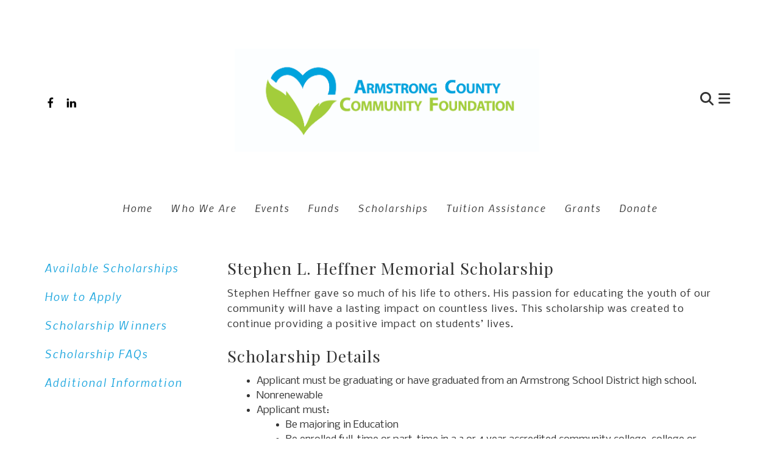

--- FILE ---
content_type: text/html; charset=UTF-8
request_url: https://servingtheheart.org/scholarships/scholarships/high-school-seniors-and-adult-students/stephen-l-heffner-memorial-scholarship.html
body_size: 11035
content:
<!DOCTYPE html>

<!--[if lt IE 9]><html lang="en" class="no-js lt-ie10 lt-ie9"><![endif]-->
<!--[if IE 9]><html lang="en" class="no-js is-ie9 lt-ie10"><![endif]-->
<!--[if gt IE 9]><!--><html lang="en" class="no-js"><!--<![endif]-->

<head>
  <title>Stephen L. Heffner Memorial Scholarship : High School Seniors and Adult Students : Scholarships : Scholarships : Armstrong County Community Foundation</title>
    <link rel="shortcut icon" href="https://cdn.firespring.com/images/9451dddd-fde1-46ec-8433-06642c5ec639"/>


<!-- Meta tags -->
<meta charset="utf-8">
<meta name="viewport" content="width=device-width, initial-scale=1.0">





  <meta property="og:title" content="Stephen L. Heffner Memorial Scholarship : High School Seniors and Adult Students : Scholarships : Scholarships : Armstrong County Community Foundation">
  <meta property="og:url" content="https://servingtheheart.org/scholarships/scholarships/high-school-seniors-and-adult-students/stephen-l-heffner-memorial-scholarship.html">
  <meta property="og:type" content="website">
        <meta name="twitter:card" content="summary">
  <meta name="twitter:title" content="Stephen L. Heffner Memorial Scholarship : High School Seniors and Adult Students : Scholarships : Scholarships : Armstrong County Community Foundation">
    
  <link rel="stylesheet" href="//cdn.firespring.com/core/v2/css/stylesheet.1768798183.css">

<!-- CSS -->
      <link rel="stylesheet" href="//cdn.firespring.com/designs/np_pillar/css/design-8860.1768798183.css">
  
<!-- SlickSlider Assets -->
  
<!-- jQuery -->
<script nonce="5f08e9c467de9ce81c47e584235c2081fa47c8e7d3085d8446425133eae07666" type="text/javascript">
  (function (window) {
    if (window.location !== window.top.location) {
      var handler = function () {
        window.top.location = window.location;
        return false;
      };
      window.onclick = handler;
      window.onkeypress = handler;
    }
  })(this);
</script>
  <script nonce="5f08e9c467de9ce81c47e584235c2081fa47c8e7d3085d8446425133eae07666" src="//cdn.firespring.com/core/v2/js/jquery.1768798183.js"></script>

<!-- Clicky Analytics -->
    <script
    nonce="5f08e9c467de9ce81c47e584235c2081fa47c8e7d3085d8446425133eae07666"
    type="text/javascript"
  >
    var firespring = { log: function () { return }, goal: function () { return } }
    var firespring_site_id = Number('101085164');
    (function () {
      var s = document.createElement('script')
      s.type = 'text/javascript'
      s.async = true
      s.src = 'https://analytics.firespring.com/js';
      (document.getElementsByTagName('head')[0] || document.getElementsByTagName('body')[0]).appendChild(s)
    })()
  </script>
<!-- End Clicky Analytics --><!-- Google External Accounts -->
<script
  async
  nonce="5f08e9c467de9ce81c47e584235c2081fa47c8e7d3085d8446425133eae07666"
  src="https://www.googletagmanager.com/gtag/js?id=G-3MXD5JNQ3T"
></script>
<script nonce="5f08e9c467de9ce81c47e584235c2081fa47c8e7d3085d8446425133eae07666">
  window.dataLayer = window.dataLayer || []

  function gtag () {dataLayer.push(arguments)}

  gtag('js', new Date())
    gtag('config', 'G-3MXD5JNQ3T')
  </script>
<!-- End Google External Accounts -->

            
  

</head>

  <body class="internal internal-nav ">

  
<a class="hidden-visually skip-to-main" href="#main-content">Skip to main content</a>

      <!-- BEGIN .smart-menu-container -->
<div class="smart-menu-container">
  <!-- BEGIN .smart-menu-toggle -->
  <div class="smart-menu-toggle">
    <i class="fa fa-bars"></i>
  </div>
  <!-- END .smart-menu-toggle -->
</div>
<!-- END .smart-menu-container -->


<!-- BEGIN .menu-container -->
<div class="menu-container container-dark">

  <!-- BEGIN .header-row -->
  <div class="header-row wrap">

    <!-- BEGIN .left-links -->
    <div class="left-links">
              <!-- BEGIN .content-block social-media-2-block -->
        <div class="content-block social-media-2-block">
  <div class="collection collection--list" id="content_deacdfba936a12d84792b1bbbb9963ea">

    

    <ul class="collection__items">

        
                                      <li class="collection-item collection-item--has-image" id="content_deacdfba936a12d84792b1bbbb9963ea_item_9618698">
                                    <div class="collection-item__content clearfix">

                      <div id="content_35985e3fa3935afcb6295048955ee0d9_image_item_9618698"  class="collection-item-image image" style="max-width: 20px;">
    <a href="https://www.facebook.com/servingtheheart " target="_blank" rel="noopener noreferrer "    itemprop="url">
    <img
        loading="lazy"
        width="20"
        height="20"
        alt="Facebook"
        src="https://cdn.firespring.com/images/d7e458ba-2e2c-4474-881b-9fd03343c551.png"
        srcset="https://cdn.firespring.com/images/d7e458ba-2e2c-4474-881b-9fd03343c551.png 20w"
        itemprop="image"
                    >
    </a>

          </div>
          
                      <div class="collection-item-label"><a href="https://www.facebook.com/servingtheheart " target="_blank" rel="noopener noreferrer "    itemprop="url">Facebook</a></div>
          
          
        </div>
              </li>
      
    </ul>

    </div>
</div>
        <!-- END .content-block social-media-2-block -->
      
     <!-- BEGIN .menu-toggle -->
     <div class="menu-toggle">
      <i class="fa fa-bars"></i>
    </div>
    <!-- END .menu-toggle -->

  </div>
  <!-- END .left-links -->

  <!-- begin nav-logo -->
  <div class="nav-logo">
          <a href="https://servingtheheart.org/"><img alt="Armstrong County Community Foundation" title="logo" src="https://cdn.firespring.com/images/63128007-8f2b-479e-b9b0-fdf74fcc820f.jpg"></a>
      </div>
  <!-- end nav-logo -->

  <!-- BEGIN .right-links -->
  <div class="right-links">
    <!-- BEGIN .content-block search-block -->
          <!-- BEGIN .search-container -->
      <div class="search-container">
        <div class="content-block search-2-block">
  <div class="search-form search-form--33723db5cd5797b7f840cc3fa49b0ec7" role="search">

  <form class="form--inline form--inline--no-button" novalidate>
    <div class="form-row">
      <div class="form-row__controls">
        <input aria-label="Search our site" type="search" id="search-form__input--33723db5cd5797b7f840cc3fa49b0ec7" autocomplete="off">
      </div>
    </div>
  </form>

  <div id="search-form__results--33723db5cd5797b7f840cc3fa49b0ec7" class="search-form__results"></div>
    <script nonce="5f08e9c467de9ce81c47e584235c2081fa47c8e7d3085d8446425133eae07666" type="text/javascript">
      var ss360Config = window.ss360Config || []
      var config = {
        style: {
          themeColor: '#333333',
          accentColor: "#000000",
          loaderType: 'circle'
        },
        searchBox: {
          selector: "#search-form__input--33723db5cd5797b7f840cc3fa49b0ec7"
        },
        tracking: {
          providers: []
        },
        siteId: "servingtheheart.org",
        showErrors: false
      }
      if (!window.ss360Config[0]) {
        var stScript = document.createElement('script')
        stScript.type = 'text/javascript'
        stScript.async = true
        stScript.src = 'https://cdn.sitesearch360.com/v13/sitesearch360-v13.min.js'
        var entry = document.getElementsByTagName('script')[0]
        entry.parentNode.insertBefore(stScript, entry)
      }
      ss360Config.push(config)
    </script>
</div>
</div>
        <!-- BEGIN .search-toggle-containter -->
        <div class="search-toggle">
          <i class="fa fa-search"></i>
        </div>
        <!-- END .search-toggle-containter -->
      </div>
      <!-- END .search-container -->
        <!-- END .content-block search-block -->

    <!-- BEGIN .menu-close -->
    <div class="menu-close">
      <i class="fa fa-times"></i>
    </div>
    <!-- END .menu-close -->

  </div>
  <!-- END .right-links -->

</div>
<!-- END .header-row -->

<!-- BEGIN .wrap -->
<div class="wrap">
  <!-- BEGIN .nav-row -->
  <div class="nav-row">
            <!-- BEGIN nav -->
                                                                              <nav class="nav primary" aria-label="Secondary">

    
    <ul class="nav__list nav-ul-0 nav primary">
      
    <li class="nav-level-0 nav__list--parent">
      <a href="https://servingtheheart.org/who-we-are/">Who We Are</a>

      
        <ul class="nav-ul-1">
           
    <li class="nav-level-1">
      <a href="https://servingtheheart.org/who-we-are/">Mission &amp; History</a>

      
    </li>


    <li class="nav-level-1">
      <a href="https://servingtheheart.org/who-we-are/staff.html">Board &amp; Staff</a>

      
    </li>


    <li class="nav-level-1">
      <a href="https://servingtheheart.org/who-we-are/financials.html">Financials</a>

      
    </li>


    <li class="nav-level-1">
      <a href="https://servingtheheart.org/who-we-are/contact.html">Contact Us</a>

      
    </li>

        </ul>
      
    </li>


    <li class="nav-level-0 nav__list--parent">
      <a href="https://servingtheheart.org/grants/">Annual Dinner and Grants</a>

      
        <ul class="nav-ul-1">
           
    <li class="nav-level-1">
      <a href="https://servingtheheart.org/grants/">Priorities &amp; Guidelines</a>

      
    </li>


    <li class="nav-level-1">
      <a href="https://servingtheheart.org/grants/annual-dinner/">Annual Dinner</a>

      
    </li>


    <li class="nav-level-1">
      <a href="https://servingtheheart.org/grants/grant-faqs.html">Grant FAQs</a>

      
    </li>


    <li class="nav-level-1">
      <a href="https://servingtheheart.org/grants/grant-report.html">Grant Report</a>

      
    </li>

        </ul>
      
    </li>


    <li class="nav-level-0 nav__list--parent">
      <a href="https://servingtheheart.org/funds/">Funds</a>

      
        <ul class="nav-ul-1">
           
    <li class="nav-level-1">
      <a href="https://servingtheheart.org/funds/">Types of Funds</a>

      
    </li>


    <li class="nav-level-1">
      <a href="https://servingtheheart.org/funds/our-funds.html">Our Funds</a>

      
    </li>


    <li class="nav-level-1">
      <a href="https://servingtheheart.org/funds/start-a-fund.html">Start a Fund</a>

      
    </li>


    <li class="nav-level-1">
      <a href="https://servingtheheart.org/funds/charitable-assets.html">Charitable Assets</a>

      
    </li>


    <li class="nav-level-1">
      <a href="https://servingtheheart.org/funds/create-a-legacy.html">Create Your Legacy</a>

      
    </li>


    <li class="nav-level-1">
      <a href="https://servingtheheart.org/funds/leaving-a-legacy---your-guide-to-charitable-giving/">Stifel-Leaving a Legacy - Your Guide to Charitable Giving</a>

      
    </li>


    <li class="nav-level-1">
      <a href="https://servingtheheart.org/funds/nextier-wealth-management-leaving-a-legacy.html">NexTier Wealth Management-Leaving a Legacy</a>

      
    </li>

        </ul>
      
    </li>


    <li class="nav-level-0 nav__list--parent">
      <a href="https://servingtheheart.org/news-events/">News &amp; Events</a>

      
        <ul class="nav-ul-1">
           
    <li class="nav-level-1">
      <a href="https://servingtheheart.org/news-events/">Events</a>

      
    </li>


    <li class="nav-level-1">
      <a href="https://servingtheheart.org/news-events/week-of-giving.html">Week of Giving</a>

      
    </li>


    <li class="nav-level-1">
      <a href="https://servingtheheart.org/news-events/golf-outing.html">Golf Outing</a>

      
    </li>


    <li class="nav-level-1">
      <a href="https://servingtheheart.org/news-events/calendar-of-events.html">Calendar of Events</a>

      
    </li>


    <li class="nav-level-1">
      <a href="https://servingtheheart.org/news-events/grant-wish-list.html">Grant Wish List</a>

      
    </li>


    <li class="nav-level-1">
      <a href="https://servingtheheart.org/news-events/mailing-list.html">Join Our Mailing List</a>

      
    </li>

        </ul>
      
    </li>


    <li class="nav-level-0 nav__list--parent nav__list--here">
      <a href="https://servingtheheart.org/scholarships/">Scholarships</a>

      
        <ul class="nav-ul-1">
           
    <li class="nav-level-1">
      <a href="https://servingtheheart.org/scholarships/">Available Scholarships</a>

      
    </li>


    <li class="nav-level-1">
      <a href="https://servingtheheart.org/scholarships/how-to-apply.html">How to Apply</a>

      
    </li>


    <li class="nav-level-1">
      <a href="https://servingtheheart.org/scholarships/scholarship-winners.html"> Scholarship Winners</a>

      
    </li>


    <li class="nav-level-1">
      <a href="https://servingtheheart.org/scholarships/scholarship-faqs.html">Scholarship FAQs</a>

      
    </li>


    <li class="nav-level-1">
      <a href="https://servingtheheart.org/scholarships/additional-information.html">Additional Information</a>

      
    </li>

        </ul>
      
    </li>


    <li class="nav-level-0 nav__list--parent">
      <a href="https://servingtheheart.org/pre-k-12-tuition-assistance/">Pre-K-12 Tuition Assistance</a>

      
        <ul class="nav-ul-1">
           
    <li class="nav-level-1">
      <a href="https://servingtheheart.org/pre-k-12-tuition-assistance/">Our Contributors</a>

      
    </li>


    <li class="nav-level-1">
      <a href="https://servingtheheart.org/pre-k-12-tuition-assistance/how-to-apply.html">How to Apply Instructions</a>

      
    </li>

        </ul>
      
    </li>

    </ul>

    
  </nav>


                                <!-- END nav -->
               </div>
  <!-- END .nav-row -->

</div>
<!-- END .wrap -->

</div>
<!-- END .menu-container -->



<!-- BEGIN .site-container -->
<div class="site-container">
  <!-- BEGIN header -->
  <header class="header">

    <!-- BEGIN .wrap -->
    <div class="wrap">

      <!-- BEGIN .left-links -->
      <div class="left-links">
         <!-- BEGIN .content-block additional-header-block -->
                 <!-- END .content-block additional-header-block -->
        <!-- BEGIN .content-block social-media-block -->
                  <div class="content-block social-media-block">
  <div class="collection collection--list" id="content_c8676f333a79a6f6e8c8108ad3ad9784">

    

    <ul class="collection__items">

        
                                      <li class="collection-item collection-item--has-image" id="content_c8676f333a79a6f6e8c8108ad3ad9784_item_9611603">
                                    <div class="collection-item__content clearfix">

                      <div id="content_35985e3fa3935afcb6295048955ee0d9_image_item_9611603"  class="collection-item-image image" style="max-width: 20px;">
    <a href="https://www.facebook.com/ACCFFoundation" target="_blank" rel="noopener noreferrer "    itemprop="url">
    <img
        loading="lazy"
        width="20"
        height="20"
        alt="Facebook"
        src="https://cdn.firespring.com/images/11ba07e6-7c2b-48e1-a4cd-5b978fbb953d.png"
        srcset="https://cdn.firespring.com/images/11ba07e6-7c2b-48e1-a4cd-5b978fbb953d.png 20w"
        itemprop="image"
                    >
    </a>

          </div>
          
                      <div class="collection-item-label"><a href="https://www.facebook.com/ACCFFoundation" target="_blank" rel="noopener noreferrer "    itemprop="url">Facebook</a></div>
          
          
        </div>
              </li>
                                          <li class="collection-item collection-item--has-image" id="content_c8676f333a79a6f6e8c8108ad3ad9784_item_9611604">
                                    <div class="collection-item__content clearfix">

                      <div id="content_35985e3fa3935afcb6295048955ee0d9_image_item_9611604"  class="collection-item-image image" style="max-width: 20px;">
    <a href="https://www.linkedin.com/company/serving-the-heart-of-western-pa" target="_blank" rel="noopener noreferrer "    itemprop="url">
    <img
        loading="lazy"
        width="20"
        height="20"
        alt="LinkedIn"
        src="https://cdn.firespring.com/images/f93be73d-dadb-4548-b78c-3749b004d066.png"
        srcset="https://cdn.firespring.com/images/f93be73d-dadb-4548-b78c-3749b004d066.png 20w"
        itemprop="image"
                    >
    </a>

          </div>
          
                      <div class="collection-item-label"><a href="https://www.linkedin.com/company/serving-the-heart-of-western-pa" target="_blank" rel="noopener noreferrer "    itemprop="url">LinkedIn</a></div>
          
          
        </div>
              </li>
      
    </ul>

    </div>
</div>
                <!-- END .content-block social-media-block -->
        <!-- BEGIN .menu-toggle -->
        <div class="menu-toggle">
          <i class="fa fa-bars"></i>
        </div>
        <!-- END .menu-toggle -->

      </div>
      <!-- END .left-links -->

      <!-- begin nav-logo -->
      <div class="nav-logo">
                  <a href="https://servingtheheart.org/"><img alt="Armstrong County Community Foundation" title="logo" src="https://cdn.firespring.com/images/63128007-8f2b-479e-b9b0-fdf74fcc820f.jpg"></a>
              </div>
      <!-- end nav-logo -->

      <!-- BEGIN .right-links -->
      <div class="right-links">
        <!-- BEGIN .content-block search-block -->
                  <!-- BEGIN .search-container -->
          <div class="search-container">
            <div class="content-block search-block">
  <div class="search-form search-form--cc53b4545f7719cba59b100906930a8d" role="search">

  <form class="form--inline form--inline--no-button" novalidate>
    <div class="form-row">
      <div class="form-row__controls">
        <input aria-label="Search our site" type="search" id="search-form__input--cc53b4545f7719cba59b100906930a8d" autocomplete="off">
      </div>
    </div>
  </form>

  <div id="search-form__results--cc53b4545f7719cba59b100906930a8d" class="search-form__results"></div>
    <script nonce="5f08e9c467de9ce81c47e584235c2081fa47c8e7d3085d8446425133eae07666" type="text/javascript">
      var ss360Config = window.ss360Config || []
      var config = {
        style: {
          themeColor: '#333333',
          accentColor: "#000000",
          loaderType: 'circle'
        },
        searchBox: {
          selector: "#search-form__input--cc53b4545f7719cba59b100906930a8d"
        },
        tracking: {
          providers: []
        },
        siteId: "servingtheheart.org",
        showErrors: false
      }
      if (!window.ss360Config[0]) {
        var stScript = document.createElement('script')
        stScript.type = 'text/javascript'
        stScript.async = true
        stScript.src = 'https://cdn.sitesearch360.com/v13/sitesearch360-v13.min.js'
        var entry = document.getElementsByTagName('script')[0]
        entry.parentNode.insertBefore(stScript, entry)
      }
      ss360Config.push(config)
    </script>
</div>
</div>
            <!-- BEGIN .search-toggle-containter -->
            <div class="search-toggle">
              <i class="fa fa-search"></i>
            </div>
            <!-- END .search-toggle-containter -->
          </div>
          <!-- END .search-container -->
              <!-- BEGIN .menu-toggle -->
      <div class="menu-toggle">
        <i class="fa fa-bars"></i>
      </div>
      <!-- END .menu-toggle -->

    </div>

    <!-- END .right-links -->
  </div>
  <!-- END .wrap -->

</header>
  <!-- END header -->
  
  
    <!-- BEGIN .welcome-container -->
    <div class="welcome-container">
        <!-- BEGIN .content-block quicklinks-block -->
                    <!-- BEGIN .topnav-container -->
            <div class="topnav-container">
                <!-- BEGIN .wrap -->
                <div class="wrap">
                    <div class="content-block quicklinks-block">
  <div class="collection collection--list" id="content_91bd03d47a65f8231fe704eeccedd20e">

    

    <ul class="collection__items">

        
                        <li class="collection-item" id="content_91bd03d47a65f8231fe704eeccedd20e_item_9637129">
                                    <div class="collection-item__content">

          
                      <div class="collection-item-label"><a href="https://servingtheheart.org/welcome.html"     itemprop="url">Home</a></div>
          
          
        </div>
              </li>
                            <li class="collection-item" id="content_91bd03d47a65f8231fe704eeccedd20e_item_9611598">
                                    <div class="collection-item__content">

          
                      <div class="collection-item-label"><a href="https://servingtheheart.org/who-we-are/mission.html"     itemprop="url">Who We Are</a></div>
          
          
        </div>
              </li>
                            <li class="collection-item" id="content_91bd03d47a65f8231fe704eeccedd20e_item_9637045">
                                    <div class="collection-item__content">

          
                      <div class="collection-item-label"><a href="https://servingtheheart.org/news-events/newsroom.html"     itemprop="url">Events</a></div>
          
          
        </div>
              </li>
                            <li class="collection-item" id="content_91bd03d47a65f8231fe704eeccedd20e_item_9637041">
                                    <div class="collection-item__content">

          
                      <div class="collection-item-label"><a href="https://servingtheheart.org/funds/types-of-funds.html"     itemprop="url">Funds</a></div>
          
          
        </div>
              </li>
                            <li class="collection-item" id="content_91bd03d47a65f8231fe704eeccedd20e_item_9611599">
                                    <div class="collection-item__content">

          
                      <div class="collection-item-label"><a href="https://servingtheheart.org/scholarships/available-scholarships.html"     itemprop="url">Scholarships</a></div>
          
          
        </div>
              </li>
                            <li class="collection-item" id="content_91bd03d47a65f8231fe704eeccedd20e_item_9611600">
                                    <div class="collection-item__content">

          
                      <div class="collection-item-label"><a href="https://servingtheheart.org/pre-k-12-tuition-assistance/pre-k-12-tuition-assistance.html"     itemprop="url">Tuition Assistance</a></div>
          
          
        </div>
              </li>
                            <li class="collection-item" id="content_91bd03d47a65f8231fe704eeccedd20e_item_9611601">
                                    <div class="collection-item__content">

          
                      <div class="collection-item-label"><a href="https://servingtheheart.org/grants.html"     itemprop="url">Grants</a></div>
          
          
        </div>
              </li>
                            <li class="collection-item" id="content_91bd03d47a65f8231fe704eeccedd20e_item_9718045">
                                    <div class="collection-item__content">

          
                      <div class="collection-item-label"><a href="https://servingtheheart.org/how-to-help/donate.html"     itemprop="url">Donate</a></div>
          
          
        </div>
              </li>
      
    </ul>

    </div>
</div>
                </div>
                <!-- END .wrap -->
            </div>
            <!-- END .topnav-container -->
                <!-- END .content-block quicklinks-block -->

        <!-- BEGIN .masthead-container -->
                <!-- END .masthead-container -->

    </div>
    <!-- END .welcome-container -->

    
    <main>
        <!-- BEGIN .wrap -->
        <div class="wrap">

            <!-- start sidebar -->
                            <!-- BEGIN .sidebar-container -->
                <div class="sidebar-container">
                    <!-- BEGIN nav -->
                                                                                                                                        <nav class="nav subnav accordian" aria-label="Secondary">

    
    <ul class="nav__list nav-ul-0 nav subnav ">
      
    <li class="nav-level-0">
      <a href="https://servingtheheart.org/scholarships/">Available Scholarships</a>

      
    </li>


    <li class="nav-level-0">
      <a href="https://servingtheheart.org/scholarships/how-to-apply.html">How to Apply</a>

      
    </li>


    <li class="nav-level-0">
      <a href="https://servingtheheart.org/scholarships/scholarship-winners.html"> Scholarship Winners</a>

      
    </li>


    <li class="nav-level-0">
      <a href="https://servingtheheart.org/scholarships/scholarship-faqs.html">Scholarship FAQs</a>

      
    </li>


    <li class="nav-level-0">
      <a href="https://servingtheheart.org/scholarships/additional-information.html">Additional Information</a>

      
    </li>

    </ul>

    
  </nav>


                                            <!-- END nav -->
                </div>
                <!-- END .sidebar-container -->
            
            <!-- BEGIN .primary-content -->
            <div id="main-content" class="primary-content">
                <!-- BEGIN .content-wrap -->
                <div class="content-wrap" data-search-indexed="true">
                                            <h3>Stephen L. Heffner Memorial Scholarship</h3><p>Stephen Heffner gave so much of his life to others. His passion for educating the youth of our community will have a lasting impact on countless lives. This scholarship was created to continue providing a positive impact on students’ lives. </p><h3>Scholarship Details</h3><ul>
	<li>Applicant must be graduating or have graduated from an Armstrong School District high school.</li>
	<li>Nonrenewable</li>
	<li>Applicant must:
	<ul>
		<li>Be majoring in Education</li>
		<li>Be enrolled full-time or part-time in a 2 or 4 year accredited community college, college or university (to include post graduate degrees</li>
		<li>Student should have a GPA of 3.5 or higher</li>
		<li>Student should be involved in community and/or volunteer service</li>
	</ul>
	</li>
</ul><h3>Essay Question</h3><p>All applicants must complete the online scholarship application, including his/her response to the following essay questions.</p>

<p>1. What sets you apart from other people?<br />
2. What are your goals for your future and how will this scholarship help you achieve them?<br />
3. Describe a time when you volunteered your time to help others.<br />
4. What was the last thing you failed at and what did you learn?<br />
5. How can you make a difference in the world?</p><h3>Past Recipients</h3><ul>
	<li>2023-24 </li>
</ul>
                                        <div class="clearfix"></div>
                </div>
                <!-- END .content-wrap -->
                <div class="clearfix"></div>
            </div>
            <!-- END .primary-content -->

        </div>
        <!-- END .wrap -->
    </main>
    <!-- end main -->

    <!-- BEGIN .content-block logos-block-->
        <!-- END .content-block logos-block-->


      <!-- BEGIN footer -->
<footer>

  <!-- BEGIN .wrap -->
  <div class="wrap">

    <!-- BEGIN .footer-row -->
    <div class="footer-row footer-row-1">
      <!-- BEGIN .locations-container -->
      <div class="locations-container">
       <div class="locations-hours locations-hours--variable">

  <div class="location location--1" itemscope itemtype="https://schema.org/Organization">

              
    <div class="location__info">

              
          <div class="location__address" itemprop="address" itemscope itemtype="https://schema.org/PostalAddress">

                          
                <div class="location-address location-address--1" itemprop="streetAddress">
                  220 S. Jefferson St.
                </div>

                                        
                <div class="location-address location-address--2" itemprop="streetAddress">
                  Suite B
                </div>

                                        
                <div class="location-address location-address--3" itemprop="streetAddress">
                  Kittanning, Pennsylvania 16201
                </div>

                          
          </div>

              
                    
              
          <div class="location__links">
            <div class="location-links-email">
                                              <span class="value" itemprop="email"><a href="mailto:&#x6a;&#x6f;&#x64;&#x69;&#x40;&#115;e&#114;&#118;&#x69;&#110;g&#116;h&#101;&#x68;e&#97;&#114;&#116;.o&#x72;g">Contact</a></span>
                          </div>
          </div>

              
                    
    </div>
  </div>


</div>     </div>
     <!-- END .locations-container -->

     <div class="links-container">
       <!-- BEGIN .content-block footer-links-block -->
               <div class="content-block footer-links-block">
  <h5>Footer Links</h5>

        <div class="collection collection--list" id="content_2e1827ab171fdc5fffc919ed85cf452e">

    

    <ul class="collection__items">

        
                        <li class="collection-item" id="content_2e1827ab171fdc5fffc919ed85cf452e_item_9611613">
                                    <div class="collection-item__content">

          
                      <div class="collection-item-label"><a href="https://servingtheheart.org/who-we-are/mission.html"     itemprop="url">Who We Are</a></div>
          
          
        </div>
              </li>
                            <li class="collection-item" id="content_2e1827ab171fdc5fffc919ed85cf452e_item_9637053">
                                    <div class="collection-item__content">

          
                      <div class="collection-item-label"><a href="https://servingtheheart.org/news-events/newsroom.html"     itemprop="url">Events</a></div>
          
          
        </div>
              </li>
                            <li class="collection-item" id="content_2e1827ab171fdc5fffc919ed85cf452e_item_9611617">
                                    <div class="collection-item__content">

          
                      <div class="collection-item-label"><a href="https://servingtheheart.org/funds/types-of-funds.html"     itemprop="url">Funds</a></div>
          
          
        </div>
              </li>
                            <li class="collection-item" id="content_2e1827ab171fdc5fffc919ed85cf452e_item_9611614">
                                    <div class="collection-item__content">

          
                      <div class="collection-item-label"><a href="https://servingtheheart.org/scholarships/available-scholarships.html"     itemprop="url">Scholarships</a></div>
          
          
        </div>
              </li>
                            <li class="collection-item" id="content_2e1827ab171fdc5fffc919ed85cf452e_item_9611615">
                                    <div class="collection-item__content">

          
                      <div class="collection-item-label"><a href="https://servingtheheart.org/pre-k-12-tuition-assistance/how-to-apply.html"     itemprop="url">Tuition Assistance </a></div>
          
          
        </div>
              </li>
                            <li class="collection-item" id="content_2e1827ab171fdc5fffc919ed85cf452e_item_13260803">
                                    <div class="collection-item__content">

          
                      <div class="collection-item-label"><a href="#"     itemprop="url">Week of Giving</a></div>
          
          
        </div>
              </li>
                            <li class="collection-item" id="content_2e1827ab171fdc5fffc919ed85cf452e_item_9611616">
                                    <div class="collection-item__content">

          
                      <div class="collection-item-label"><a href="https://servingtheheart.org/grants/how-to-apply.html"     itemprop="url">Grants</a></div>
          
          
        </div>
              </li>
                            <li class="collection-item" id="content_2e1827ab171fdc5fffc919ed85cf452e_item_9637052">
                                    <div class="collection-item__content">

          
                      <div class="collection-item-label"><a href="https://servingtheheart.org/how-to-help/donate.html"     itemprop="url">How to Help</a></div>
          
          
        </div>
              </li>
      
    </ul>

    </div>
</div>
            <!-- END .content-block footer-links-block -->
      <!-- BEGIN .content-block sitemap-block-->
            <!-- END .content-block sitemap-block-->
    </div>
    <!-- BEGIN .content-block email-marketing-block -->
          <div class="content-block email-marketing-block">
  <div class="collection collection--gallery collection--gallery--next-prev" id="content_2b849c7d20a342169dcdecbb3b0924c0">

  
            
        
        <ul class="collection__items grid grid--block grid--block-horz-center sb-border-thick">

        
                                    <li class="collection-item" id="content_2b849c7d20a342169dcdecbb3b0924c0_item_9698063">
                                    <div class="collection-item__content">

          
                      <div class="collection-item-label"><a href="https://servingtheheart.org/news-events/mailing-list.html"     itemprop="url">Subscribe to our Newsletter</a></div>
          
          
        </div>
              </li>
    
  
      </ul>
  
    
  </div>
</div>
        <!-- END .content-block email-marketing-block -->
  </div>
  <!-- END .footer-row -->
  <!-- BEGIN .content-block additional-footer-block -->
    <!-- END .content-block additional-footer-block -->

  <!-- BEGIN .footer-row -->
  <div class="footer-row footer-row-2">
    <!-- BEGIN .pptc-container -->
    <div class="pptc-container">
           <div class="policy-links">
              <!-- BEGIN privacy policy -->
        <div class="policy-link policy-link--privacy">

          <a href="#privacy-policy" class="lightbox lightbox--inline js-lightbox--inline">Privacy Policy</a>

          <div id="privacy-policy" class="inline-popup inline-popup--medium mfp-hide">

            <div class="policy-title">
              <h2>Privacy Policy</h2>
            </div>

            <div class="policy-content">
              <ol>

<li><strong>What Information Do We Collect?</strong>
When you visit our website you may provide us with two types of information: personal information you knowingly choose to disclose that is collected on an individual basis and website use information collected on an aggregate basis as you and others browse our website.</li>

<li><strong>Personal Information You Choose to Provide</strong>
We may request that you voluntarily supply us with personal information, including your email address, postal address, home or work telephone number and other personal information for such purposes as correspondence, placing an order, requesting an estimate, or participating in online surveys.
If you choose to correspond with us through email, we may retain the content of your email messages together with your email address and our responses. We provide the same protections for these electronic communications that we employ in the maintenance of information received by mail and telephone.</li>

<li><strong>Website Use Information</strong>
Similar to other websites, our site may utilize a standard technology called "cookies" (see explanation below, "What Are Cookies?") and web server logs to collect information about how our website is used. Information gathered through cookies and server logs may include the date and time of visits, the pages viewed, time spent at our website, and the sites visited just before and just after ours. This information is collected on an aggregate basis. None of this information is associated with you as an individual.</li>

<li><strong>How Do We Use the Information That You Provide to Us?</strong>
Broadly speaking, we use personal information for purposes of administering our business activities, providing service and support and making available other products and services to our customers and prospective customers. Occasionally, we may also use the information we collect to notify you about important changes to our website, new services and special offers we think you will find valuable. The lists used to send you product and service offers are developed and managed under our traditional standards designed to safeguard the security and privacy of all personal information provided by our users. You may at any time to notify us of your desire not to receive these offers.</li>

<li><strong>What Are Cookies?</strong>
Cookies are a feature of web browser software that allows web servers to recognize the computer used to access a website. Cookies are small pieces of data that are stored by a user's web browser on the user's hard drive. Cookies can remember what information a user accesses on one web page to simplify subsequent interactions with that website by the same user or to use the information to streamline the user's transactions on related web pages. This makes it easier for a user to move from web page to web page and to complete commercial transactions over the Internet. Cookies should make your online experience easier and more personalized.</li>

<li><strong>How Do We Use Information Collected From Cookies?</strong>
We use website browser software tools such as cookies and web server logs to gather information about our website users' browsing activities, in order to constantly improve our website and better serve our users. This information assists us to design and arrange our web pages in the most user-friendly manner and to continually improve our website to better meet the needs of our users and prospective users.
Cookies help us collect important business and technical statistics. The information in the cookies lets us trace the paths followed by users to our website as they move from one page to another. Web server logs allow us to count how many people visit our website and evaluate our website's visitor capacity. We do not use these technologies to capture your individual email address or any personally identifying information about you.</li>

<li><strong>Notice of New Services and Changes</strong>
Occasionally, we may use the information we collect to notify you about important changes to our website, new services and special offers we think you will find valuable. As a user of our website, you will be given the opportunity to notify us of your desire not to receive these offers by clicking on a response box when you receive such an offer or by sending us an email request.</li>

<li><strong>How Do We Secure Information Transmissions?</strong>
When you send confidential personal information to us on our website, a secure server software which we have licensed encrypts all information you input before it is sent to us. The information is scrambled en route and decoded once it reaches our website.
Other email that you may send to us may not be secure unless we advise you that security measures will be in place prior to your transmitting the information. For that reason, we ask that you do not send confidential information such as Social Security, credit card, or account numbers to us through an unsecured email.</li>

<li><strong>How Do We Protect Your Information?</strong>
Information Security -- We utilize encryption/security software to safeguard the confidentiality of personal information we collect from unauthorized access or disclosure and accidental loss, alteration or destruction.
Evaluation of Information Protection Practices -- Periodically, our operations and business practices are reviewed for compliance with organization policies and procedures governing the security, confidentiality and quality of our information.
Employee Access, Training and Expectations -- Our organization values, ethical standards, policies and practices are committed to the protection of user information. In general, our business practices limit employee access to confidential information, and limit the use and disclosure of such information to authorized persons, processes and transactions.</li>

<li><strong>How Can You Access and Correct Your Information?</strong>
You may request access to all your personally identifiable information that we collect online and maintain in our database by emailing us using the contact form provided to you within the site structure of our website.</li>

<li><strong>Do We Disclose Information to Outside Parties?</strong>
We may provide aggregate information about our customers, sales, website traffic patterns and related website information to our affiliates or reputable third parties, but this information will not include personally identifying data, except as otherwise provided in this privacy policy.</li>

<li><strong>What About Legally Compelled Disclosure of Information?</strong>
We may disclose information when legally compelled to do so, in other words, when we, in good faith, believe that the law requires it or for the protection of our legal rights.</li>

<li><strong>Permission to Use of Materials</strong>
The right to download and store or output the materials in our website is granted for the user's personal use only, and materials may not be reproduced in any edited form. Any other reproduction, transmission, performance, display or editing of these materials by any means mechanical or electronic without our express written permission is strictly prohibited. Users wishing to obtain permission to reprint or reproduce any materials appearing on this site may contact us directly.</li>

</ol>
            </div>

          </div>

        </div>
        <!-- END privacy policy -->
      
              <!-- BEGIN terms & conditions -->
        <div class="policy-link policy-link--terms-conditions">

          <a href="#terms-conditions" class="lightbox lightbox--inline js-lightbox--inline">Terms &amp; Conditions</a>

          <div id="terms-conditions" class="inline-popup inline-popup--medium mfp-hide">

            <div class="policy-title">

              <h2>Terms &amp; Conditions</h2>

            </div>

            <div class="policy-content">
              <h2>Donation Refund Policy</h2>

We are grateful for your donation and support of our organization. If you have made an error in making your donation or change your mind about contributing to our organization please contact us.  Refunds are returned using the original method of payment. If you made your donation by credit card, your refund will be credited to that same credit card.

<h2>Automated Recurring Donation Cancellation</h2>

Ongoing support is important to enabling projects to continue their work, so we encourage donors to continue to contribute to projects over time. But if you must cancel your recurring donation, please notify us.
            </div>

          </div>

        </div>
        <!-- END terms & conditions -->
          </div>
     </div>
   <!-- END .pptc-container -->

   <!-- BEGIN .copyright-container -->
   <div class="copyright-container">
     <span>&copy; 2026</span> Armstrong County Community Foundation
   </div>
   <!-- END .copyright-container -->
   <!-- BEGIN .content-block powered-by-block -->
       <div class="content-block powered-by-block">
  <p>Powered by <a href="https://www.firespring.com/services/nonprofit-website-builder/" target="_blank" rel="noreferrer noopener">Firespring</a></p>
</div>
    <!-- END .content-block powered-by-block -->

</div>
<!-- END .footer-row -->

</div>
<!-- END .wrap -->

</footer>
<!-- END footer -->

</div>
<!-- END .site-container -->
  


  



  <script nonce="5f08e9c467de9ce81c47e584235c2081fa47c8e7d3085d8446425133eae07666" src="//cdn.firespring.com/core/v2/js/footer_scripts.1768798183.js"></script>

<script nonce="5f08e9c467de9ce81c47e584235c2081fa47c8e7d3085d8446425133eae07666">
  (function(h,o,u,n,d) {
    h=h[d]=h[d]||{q:[],onReady:function(c){h.q.push(c)}}
    d=o.createElement(u);d.async=1;d.src=n
    n=o.getElementsByTagName(u)[0];n.parentNode.insertBefore(d,n)
  })(window,document,'script','https://www.datadoghq-browser-agent.com/us1/v6/datadog-rum.js','DD_RUM')

  // regex patterns to identify known bot instances:
  let botPattern = "(googlebot\/|bot|Googlebot-Mobile|Googlebot-Image|Google favicon|Mediapartners-Google|bingbot|slurp|java|wget|curl|Commons-HttpClient|Python-urllib|libwww|httpunit|nutch|phpcrawl|msnbot|jyxobot|FAST-WebCrawler|FAST Enterprise Crawler|biglotron|teoma|convera|seekbot|gigablast|exabot|ngbot|ia_archiver|GingerCrawler|webmon |httrack|webcrawler|grub.org|UsineNouvelleCrawler|antibot|netresearchserver|speedy|fluffy|bibnum.bnf|findlink|msrbot|panscient|yacybot|AISearchBot|IOI|ips-agent|tagoobot|MJ12bot|dotbot|woriobot|yanga|buzzbot|mlbot|yandexbot|purebot|Linguee Bot|Voyager|CyberPatrol|voilabot|baiduspider|citeseerxbot|spbot|twengabot|postrank|turnitinbot|scribdbot|page2rss|sitebot|linkdex|Adidxbot|blekkobot|ezooms|dotbot|Mail.RU_Bot|discobot|heritrix|findthatfile|europarchive.org|NerdByNature.Bot|sistrix crawler|ahrefsbot|Aboundex|domaincrawler|wbsearchbot|summify|ccbot|edisterbot|seznambot|ec2linkfinder|gslfbot|aihitbot|intelium_bot|facebookexternalhit|yeti|RetrevoPageAnalyzer|lb-spider|sogou|lssbot|careerbot|wotbox|wocbot|ichiro|DuckDuckBot|lssrocketcrawler|drupact|webcompanycrawler|acoonbot|openindexspider|gnam gnam spider|web-archive-net.com.bot|backlinkcrawler|coccoc|integromedb|content crawler spider|toplistbot|seokicks-robot|it2media-domain-crawler|ip-web-crawler.com|siteexplorer.info|elisabot|proximic|changedetection|blexbot|arabot|WeSEE:Search|niki-bot|CrystalSemanticsBot|rogerbot|360Spider|psbot|InterfaxScanBot|Lipperhey SEO Service|CC Metadata Scaper|g00g1e.net|GrapeshotCrawler|urlappendbot|brainobot|fr-crawler|binlar|SimpleCrawler|Livelapbot|Twitterbot|cXensebot|smtbot|bnf.fr_bot|A6-Indexer|ADmantX|Facebot|Twitterbot|OrangeBot|memorybot|AdvBot|MegaIndex|SemanticScholarBot|ltx71|nerdybot|xovibot|BUbiNG|Qwantify|archive.org_bot|Applebot|TweetmemeBot|crawler4j|findxbot|SemrushBot|yoozBot|lipperhey|y!j-asr|Domain Re-Animator Bot|AddThis)";

  let regex = new RegExp(botPattern, 'i');

  // define var conditionalSampleRate as 0 if the userAgent matches a pattern in botPatterns
  // otherwise, define conditionalSampleRate as 100
  let conditionalSampleRate = regex.test(navigator.userAgent) ? 0 : 10;
  window.DD_RUM.onReady(function() {
    window.DD_RUM.init({
      applicationId: 'a1c5469d-ab6f-4740-b889-5955b6c24e72',
      clientToken: 'pub9ae25d27d775da672cae8a79ec522337',
      site: 'datadoghq.com',
      service: 'fdp',
      env: 'production',
      sessionSampleRate: conditionalSampleRate,
      sessionReplaySampleRate: 0,
      defaultPrivacyLevel: 'mask',
      trackUserInteractions: true,
      trackResources: true,
      trackLongTasks: 1,
      traceContextInjection: 'sampled'
    });
  });
</script>

  <script nonce="5f08e9c467de9ce81c47e584235c2081fa47c8e7d3085d8446425133eae07666" src="https://cdn.firespring.com/core/v2/js/fireSlider/velocity.min.js"></script>
  <script nonce="5f08e9c467de9ce81c47e584235c2081fa47c8e7d3085d8446425133eae07666" src="https://cdn.firespring.com/core/v2/js/fireSlider/jquery.fireSlider.velocity.js"></script>
        <script type="application/javascript" nonce="5f08e9c467de9ce81c47e584235c2081fa47c8e7d3085d8446425133eae07666">
      $(document).ready(() => {
        var noneEffect = function(element, options) {
          element.velocity({translateX: [(options.nextPos + '%'), (options.currPos + '%')]}, {duration: 0, queue: options.effect, easing: [0]});
        }
        fireSlider.prototype.Effects.register('none', noneEffect);
      })
    </script>
  

  <noscript><p><img
        alt="Firespring Analytics"
        width="1"
        height="1"
        src="https://analytics.firespring.com//101085164.gif"
      /></p></noscript>
            <script nonce="5f08e9c467de9ce81c47e584235c2081fa47c8e7d3085d8446425133eae07666" src="//cdn.firespring.com/designs/np_pillar/js/8247b22743a1ed8d863be45f83512742ead5361f.1768798183.js" type="text/javascript"></script>
        </body>


</html>

--- FILE ---
content_type: text/css
request_url: https://cdn.firespring.com/designs/np_pillar/css/design-8860.1768798183.css
body_size: 18333
content:
@import url(https://fonts.googleapis.com/css?family=Nobile:400,400italic,700,700italic|Playfair+Display);@keyframes bounce{0%{left:5px}10%{left:8px}20%{left:11px}30%{left:14px}40%{left:11px}50%{left:8px}}html{-webkit-font-smoothing:antialiased}body{margin:0;padding:0;text-rendering:optimizeLegibility;color:#717070;font-family:Nobile,sans-serif;font-size:16px;font-weight:400;line-height:1.5}.wrap{margin:0 auto;max-width:1175px;padding:0 20px}.hidden-visually.skip-to-main{position:absolute;clip:rect(0 0 0 0);border:0;height:1px;margin:-1px;overflow:hidden;padding:0;width:1px;white-space:nowrap}.hidden-visually.skip-to-main:focus{clip:auto;left:3px;top:3px;width:auto;height:auto;margin:0;padding:10px;background:#4ac192;color:#fff;border:2px solid #4ac192;text-align:center;font-weight:700;z-index:1000}.hidden-visually.skip-to-main:focus:hover{background:#333}.hidden-visually.skip-to-main a,.hidden-visually.skip-to-main a:link{color:inherit;background:inherit}em,i{font-style:italic;line-height:inherit}b,strong{font-weight:700;line-height:inherit}small{font-size:60%;line-height:inherit}a,a:link,a:visited{color:#4ac192;text-decoration:none}a:active,a:hover,a:link:active,a:link:hover,a:visited:active,a:visited:hover{color:#318e69;text-decoration:none}.container-dark{color:#fff}.container-dark a,.container-dark a:link,.container-dark a:visited{color:#4ac192;transition:all .3s ease}.container-dark a:active,.container-dark a:hover,.container-dark a:link:active,.container-dark a:link:hover,.container-dark a:visited:active,.container-dark a:visited:hover{color:#318e69}.container-dark h1,.container-dark h2,.container-dark h3,.container-dark h4,.container-dark h5,.container-dark h6{color:#fff}p{font-family:inherit;font-size:inherit;font-weight:inherit;letter-spacing:1px;line-height:1.5;margin-bottom:18px}h1,h2,h3,h4,h5,h6{color:#333;font-family:"Playfair Display",serif;font-weight:400;letter-spacing:1px;line-height:1.6;margin-bottom:8px;margin-top:3.2px}h1{font-size:44px}@media only screen and (max-width:640px){h1{font-size:30px}}h2{font-size:37px}@media only screen and (max-width:640px){h2{font-size:28px}}h3{font-size:27px}@media only screen and (max-width:640px){h3{font-size:24px}}h4{font-size:23px}@media only screen and (max-width:640px){h4{font-size:20px}}h5{font-size:18px}@media only screen and (max-width:640px){h5{font-size:18px}}h6{font-size:16px}@media only screen and (max-width:640px){h6{font-size:16px}}hr{background:#eaeaea;border:none;height:1px;width:100%}.content-wrap>form{margin-bottom:20px}.form-row{margin:0 0 1rem}.form-row--select{position:relative;margin:0 0 .6rem}input[type=color],input[type=date],input[type=datetime-local],input[type=datetime],input[type=email],input[type=month],input[type=number],input[type=password],input[type=search],input[type=tel],input[type=text],input[type=time],input[type=url],input[type=week],textarea{background-color:#fff;border:1px solid #eaeaea;border-radius:0;box-shadow:none;color:#333;font-family:Nobile,sans-serif;font-size:.875rem;height:3rem;padding-left:.5rem;padding-right:.5rem;transition:all .3s ease}input[type=color]:focus,input[type=date]:focus,input[type=datetime-local]:focus,input[type=datetime]:focus,input[type=email]:focus,input[type=month]:focus,input[type=number]:focus,input[type=password]:focus,input[type=search]:focus,input[type=tel]:focus,input[type=text]:focus,input[type=time]:focus,input[type=url]:focus,input[type=week]:focus,textarea:focus{border-color:#4ac192}input[type=search]{padding-left:2rem}select,select:active,select:focus{background:#fff url(/designs/np_pillar/images/arrows.png) no-repeat right center;border:1px solid #eaeaea;border-radius:0;height:3rem;line-height:1.6;padding-right:30px;-webkit-appearance:none;-moz-appearance:none}.e2ma_signup_form_row{margin-bottom:1rem}.field-collection--payment{margin:0 0 1rem 0}.field-collection--payment .form-row{margin:0 0 1rem}.shopping-cart-actions.panel{background:rgba(0,0,0,0);border:0;border-radius:0}.panel--well{box-shadow:none}.button,.button:link,.button:visited,.e2ma_signup_form_button_row input{background-clip:padding-box;background-color:#4ac192;background-image:none;border:none;border-radius:0;box-shadow:0 0 rgba(113,112,112,.4);color:#fff;font-size:.875rem;font-size:14px;height:auto;letter-spacing:1px;line-height:normal;overflow:hidden;padding:.98rem 1rem;text-decoration:none;transition:all .3s ease,box-shadow .5s ease;vertical-align:middle;word-wrap:normal}.button:active,.button:focus,.button:hover,.button:link:active,.button:link:focus,.button:link:hover,.button:link:visited,.button:visited,.button:visited:active,.button:visited:focus,.button:visited:hover,.button:visited:visited,.e2ma_signup_form_button_row input:active,.e2ma_signup_form_button_row input:focus,.e2ma_signup_form_button_row input:hover,.e2ma_signup_form_button_row input:visited{background-color:#4ac192;background-image:none;box-shadow:3px 3px rgba(113,112,112,.4);color:#fff;cursor:pointer}.button-content a.button,.button-content a.button:link,.button-content a.button:visited,.internal .primary-content .button-content a.button,.internal .primary-content .button-content a.button:link,.internal .primary-content .button-content a.button:visited,main .primary-container .button-content a.button,main .primary-container .button-content a.button:link,main .primary-container .button-content a.button:visited{color:#fff;padding-bottom:.98rem;transition:all .3s ease,box-shadow .5s ease;border-bottom:none}.button-content a.button:active,.button-content a.button:focus,.button-content a.button:hover,.button-content a.button:link:active,.button-content a.button:link:focus,.button-content a.button:link:hover,.button-content a.button:visited:active,.button-content a.button:visited:focus,.button-content a.button:visited:hover,.internal .primary-content .button-content a.button:active,.internal .primary-content .button-content a.button:focus,.internal .primary-content .button-content a.button:hover,.internal .primary-content .button-content a.button:link:active,.internal .primary-content .button-content a.button:link:focus,.internal .primary-content .button-content a.button:link:hover,.internal .primary-content .button-content a.button:visited:active,.internal .primary-content .button-content a.button:visited:focus,.internal .primary-content .button-content a.button:visited:hover,main .primary-container .button-content a.button:active,main .primary-container .button-content a.button:focus,main .primary-container .button-content a.button:hover,main .primary-container .button-content a.button:link:active,main .primary-container .button-content a.button:link:focus,main .primary-container .button-content a.button:link:hover,main .primary-container .button-content a.button:visited:active,main .primary-container .button-content a.button:visited:focus,main .primary-container .button-content a.button:visited:hover{color:#fff;border-bottom:none}.e2ma_signup_form_label{color:#333}.spotlight-container{overflow:hidden;width:100%}.spotlight--list ul,.spotlight--random ul{position:relative;height:450px;margin:0 auto;max-width:100%;overflow:visible;padding:0;width:1075px}@media only screen and (max-width:800px){.spotlight--list ul,.spotlight--random ul{height:450px}}@media only screen and (max-width:640px){.spotlight--list ul,.spotlight--random ul{height:325px}}.spotlight--list li,.spotlight--random li{display:block;border-left:25px solid #fff;border-right:25px solid #fff;height:100%;opacity:1}@media only screen and (max-width:800px){.spotlight--list li,.spotlight--random li{border:none}}.spotlight--list li.fire-slider-active,.spotlight--random li.fire-slider-active{opacity:1}.spotlight--list li.fire-slider-active .spotlight-button,.spotlight--list li.fire-slider-active .spotlight-text,.spotlight--random li.fire-slider-active .spotlight-button,.spotlight--random li.fire-slider-active .spotlight-text{opacity:1}.spotlight--list .spotlight-overlay,.spotlight--random .spotlight-overlay{display:flex;flex-direction:column;position:inital;background:rgba(156,110,77,.25);height:450px;justify-content:center;opacity:1;transition:all .6s ease}@media only screen and (max-width:640px){.spotlight--list .spotlight-overlay,.spotlight--random .spotlight-overlay{height:325px}}.spotlight--list .spotlight-overlay .spotlight-text,.spotlight--random .spotlight-overlay .spotlight-text{opacity:0;padding:0 100px}@media only screen and (max-width:1024px){.spotlight--list .spotlight-overlay .spotlight-text,.spotlight--random .spotlight-overlay .spotlight-text{padding:0 50px}}@media only screen and (max-width:640px){.spotlight--list .spotlight-overlay .spotlight-text,.spotlight--random .spotlight-overlay .spotlight-text{padding:0 20px}}.spotlight--list .spotlight-overlay .spotlight-text .spotlight-text__title,.spotlight--random .spotlight-overlay .spotlight-text .spotlight-text__title{color:#fff;font-family:"Playfair Display",serif;letter-spacing:1px;font-size:56px;line-height:62px;font-weight:400}@media only screen and (max-width:640px){.spotlight--list .spotlight-overlay .spotlight-text .spotlight-text__title,.spotlight--random .spotlight-overlay .spotlight-text .spotlight-text__title{font-size:38px;line-height:40px;font-weight:400;margin-bottom:18px}}.spotlight--list .spotlight-overlay .spotlight-text .spotlight-text__content,.spotlight--random .spotlight-overlay .spotlight-text .spotlight-text__content{color:#fff;font-family:Nobile,sans-serif;letter-spacing:1px;margin:20px 0;font-size:26px;line-height:28px;font-weight:400}@media only screen and (max-width:640px){.spotlight--list .spotlight-overlay .spotlight-text .spotlight-text__content,.spotlight--random .spotlight-overlay .spotlight-text .spotlight-text__content{display:none}}.spotlight--list .spotlight-overlay .spotlight-button,.spotlight--random .spotlight-overlay .spotlight-button{display:flex;justify-content:center;opacity:0}.spotlight--list .spotlight-overlay .spotlight-button .spotlight-button__contents,.spotlight--random .spotlight-overlay .spotlight-button .spotlight-button__contents{background-clip:padding-box;background-color:#4ac192;background-image:none;border:none;border-radius:0;box-shadow:0 0 rgba(113,112,112,.4);color:#fff;font-size:14px;letter-spacing:1px;padding:13px 20px;transition:all .3s ease,box-shadow .5s ease}.spotlight--list .spotlight-overlay .spotlight-button .spotlight-button__contents:active,.spotlight--list .spotlight-overlay .spotlight-button .spotlight-button__contents:focus,.spotlight--list .spotlight-overlay .spotlight-button .spotlight-button__contents:hover,.spotlight--list .spotlight-overlay .spotlight-button .spotlight-button__contents:visited,.spotlight--random .spotlight-overlay .spotlight-button .spotlight-button__contents:active,.spotlight--random .spotlight-overlay .spotlight-button .spotlight-button__contents:focus,.spotlight--random .spotlight-overlay .spotlight-button .spotlight-button__contents:hover,.spotlight--random .spotlight-overlay .spotlight-button .spotlight-button__contents:visited{background-color:#4ac192;background-image:none;box-shadow:3px 3px rgba(113,112,112,.4);color:#fff;cursor:pointer}.spotlight--list .slider__controls,.spotlight--random .slider__controls{position:relative;top:-100%;margin:0 auto;max-width:1075px}.spotlight--list .slider__controls .slider-controls-nav,.spotlight--random .slider__controls .slider-controls-nav{display:none}.spotlight--list .slider__controls .slider-controls-pager,.spotlight--random .slider__controls .slider-controls-pager{bottom:1rem}.spotlight--list .slider__controls .slider-controls-pager span,.spotlight--random .slider__controls .slider-controls-pager span{background:rgba(255,255,255,.7)}.spotlight--list .slider__controls .slider-controls-pager span.fire-pager-active,.spotlight--random .slider__controls .slider-controls-pager span.fire-pager-active{background:rgba(74,193,146,.8)}.spotlight--random .spotlight-overlay .spotlight-text{opacity:1;text-align:center}.spotlight--random .spotlight-overlay .spotlight-button{opacity:1}nav.subnav.sticky-sidebar{position:absolute;top:0}nav.subnav.pos_abs_bot{position:absolute;top:auto!important;bottom:0}nav.subnav{width:100%}nav.subnav a{display:block;position:relative;font-size:18px;font-weight:400;letter-spacing:2px}nav.subnav a span.accordian_toggle{display:flex;position:absolute;top:0;right:0;bottom:0;align-items:center;height:100%;justify-content:center;width:50px}nav.subnav a span.accordian_toggle::after{content:"";font-family:FontAwesome;font-size:20px;font-style:normal;font-weight:400;text-decoration:inherit}nav.subnav a span.accordian_toggle:hover::after{transform:rotate(90deg)}nav.subnav li.nav__list--parent a{padding-right:50px}nav.subnav li.accordian_open>a>span.accordian_toggle::after{transform:rotate(90deg)}nav.subnav ul{list-style:none;margin:0;padding:0}nav.subnav ul li a{background:rgba(0,0,0,0);color:#4ac192;font-size:18px;font-style:italic;padding:10px 10px 10px 0}nav.subnav ul li:hover>a{background:rgba(0,0,0,0);border:none;color:#318e69}nav.subnav ul ul{display:none}nav.subnav ul ul li:not(:last-child) a{border-bottom:none}nav.subnav ul ul li a{background:rgba(0,0,0,0);color:#4ac192;font-size:14px;font-style:italic;padding:5px 10px 5px 20px}nav.subnav ul ul li:hover>a{background:rgba(0,0,0,0);color:#318e69}nav.subnav ul ul ul{display:none}nav.subnav ul ul ul li:not(:last-child) a{border-bottom:none}nav.subnav ul ul ul li a{background:rgba(0,0,0,0);color:#4ac192;padding:5px 10px 5px 40px}nav.subnav ul ul ul li:hover>a{background:rgba(0,0,0,0);color:#318e69}.menu-container{position:fixed;top:-30px;right:0;bottom:0;left:0;background:#333;color:#fff;overflow:scroll;padding-top:30px;transform:translateY(-200%);transition:transform .5s cubic-bezier(1, 0, 0, 1);z-index:99999}.menu-container .header-row{display:flex;position:relative;align-items:center;justify-content:center;margin:80px auto;z-index:999}@media only screen and (max-width:1024px){.menu-container .header-row{margin:60px 0}}@media only screen and (max-width:800px){.menu-container .header-row{margin:40px 0}}.menu-container .header-row .social-media-block img{filter:brightness(0) invert(100%)}.menu-container .header-row .nav-logo h1{color:#fff}.menu-container .header-row .nav-logo h1 a,.menu-container .header-row .nav-logo h1 a:active,.menu-container .header-row .nav-logo h1 a:hover,.menu-container .header-row .nav-logo h1 a:link,.menu-container .header-row .nav-logo h1 a:visited{color:#fff}.menu-container .header-row .nav-logo .logo-one img{filter:grayscale(1) invert(100%) contrast(200%)}.menu-container .header-row .content-block.search-2-block input[type=search]{background-color:rgba(255,255,255,.22);color:#333}.menu-container .search-toggle{background:rgba(0,0,0,0)}.menu-container .search-toggle .fa{color:#fff}.menu-container .menu-close{display:block;padding:0 0 0 10px}.menu-container .menu-close .fa{font-size:22px;transition:color .3s ease;color:#fff}.menu-container .menu-close:hover{cursor:pointer}.menu-container .menu-close:hover .fa{color:#4ac192}.menu-container nav.primary{margin-top:80px}@media only screen and (max-width:800px){.menu-container nav.primary{margin-top:20px}}.menu-container nav.primary>ul{display:flex;flex-wrap:wrap;justify-content:center;margin:0;padding:0}.menu-container nav.primary>ul>li{flex-shrink:0;margin:15px;max-width:100%;width:200px}@media only screen and (max-width:800px){.menu-container nav.primary>ul>li{width:145px}}.menu-container nav.primary>ul>li>a{flex-shrink:0}.menu-container nav.primary>ul li.nav-level-0>a{letter-spacing:2px;line-height:1.4;display:block;margin-bottom:20px;transition:color .3s ease;color:#4ac192;font-size:16px}.menu-container nav.primary>ul ul{margin-left:0;padding:0}.menu-container nav.primary>ul ul li{margin:0;line-height:1.2;padding:6px 0}.menu-container nav.primary>ul ul li a{color:#fff;font-size:12px;font-weight:lighter;letter-spacing:2px;line-height:1;transition:color .3s ease}.menu-container nav.primary>ul ul li a:hover{color:#999}.menu-container nav.primary>ul ul ul li a{color:#c1c0c0;font-size:12px;padding-left:10px;display:block;line-height:1.6}.menu-container nav.primary>ul ul ul li a:hover{color:#999}.menu-container nav.primary>ul ul ul ul li a{color:#717070;font-size:12px;padding-left:20px}.menu-container nav.primary>ul ul ul ul li a:hover{color:#999}.menu-container nav.primary>ul ul ul ul ul{display:none}nav.portal ul.nav__list.nav.portal{display:flex;justify-content:center;align-items:center;flex-direction:column}.window_loaded .header,.window_loaded .topnav-container{opacity:1}.no-js .header,.no-js .topnav-container{opacity:1}.search-is-visible .search-2-block input[type=search],.search-is-visible .search-block input[type=search]{opacity:1}.search-is-visible .menu-container .search-toggle .fa,.search-is-visible .search-toggle .fa{color:#4ac192}.menu-is-visible .menu-container{transform:translateY(0)}.menu-is-visible .site-container{transform:translateY(400px)}.smart-menu-is-visible .smart-menu-container{right:0;bottom:auto;left:auto}.smart-menu-is-visible .smart-menu-toggle{top:0;right:0;bottom:auto;left:auto}.desktop-nav-is-too-wide .menu-toggle{display:block}.desktop-nav-is-too-wide .search-container{display:none}body.topnav-too-wide .quicklinks-block{margin-bottom:30px;margin-top:0}body.topnav-too-wide .quicklinks-block ul{display:block;background:#eaeaea;padding:20px 0}body.topnav-too-wide .quicklinks-block li{padding:10px}body.topnav-too-wide main{padding:30px 0}body.topnav-too-wide .welcome-container{display:flex;flex-direction:column-reverse}body.topnav-too-wide .spotlight-container{padding-bottom:0;padding-top:0}body.topnav-too-wide .masthead-container{margin:0}body.topnav-too-wide .topnav-container .wrap{padding:0}.email-marketing-block{flex:0 1 350px}@media only screen and (max-width:800px){.email-marketing-block{flex:none;max-width:400px;text-align:center;width:100%}}.email-marketing-block .e2ma_signup_form h2{font-size:18px}.email-marketing-block .last-row{display:flex;width:100%}.email-marketing-block .last-row .e2ma_signup_form_button_row,.email-marketing-block .last-row .e2ma_signup_form_row{margin:0}.email-marketing-block .last-row .e2ma_signup_form_row{flex:auto}.email-marketing-block .last-row .e2ma_signup_form_button_row{flex:1;margin-left:20px;text-align:right}@media only screen and (max-width:640px){.email-marketing-block .last-row{flex-direction:column}.email-marketing-block .last-row .e2ma_signup_form_button_row{flex:1;margin-left:0;margin-top:1rem;text-align:center}.email-marketing-block .last-row .e2ma_signup_form_button_row .e2ma_signup_form_button_row input,.email-marketing-block .last-row .e2ma_signup_form_button_row input[type=submit]{width:100%}}.fast-facts-block .collection{margin:0}.fast-facts-block ul{display:flex;justify-content:center;list-style:none;margin:0;padding:0}@media only screen and (max-width:1024px){.fast-facts-block ul{flex-wrap:wrap}}.fast-facts-block ul>a:hover{z-index:10}.fast-facts-block ul>a:hover li{background:#4ac192;border:1px solid #4ac192;box-shadow:1px 1px 24px #797979}.fast-facts-block li{display:flex;align-items:center;background:#fff;border:1px dashed #4ac192;border-radius:50%;box-shadow:0 0;height:280px;justify-content:center;margin:-16px;transition:color .3s ease,border .3s ease,background .3s ease,box-shadow .3s ease;width:280px}@media only screen and (min-width:641px){.fast-facts-block li{transform:scale(.5)}}@media only screen and (max-width:800px){.fast-facts-block li{transform:scale(1)!important}}.fast-facts-block li:nth-child(n+5){display:none}.fast-facts-block .collection-item__content{display:flex;flex-direction:column;align-items:center;background:#fff;border:2px solid #4ac192;border-radius:50%;height:250px;justify-content:center;width:250px}.fast-facts-block .collection-item-image{margin:10px 0 0 0;order:50}.fast-facts-block .collection-item-image img{margin:0}.fast-facts-block .collection-item-description{order:1}.fast-facts-block .collection-item-description p{color:#4ac192;font-family:"Playfair Display",serif;font-size:52px;font-weight:400;line-height:1.2;margin-bottom:0}.fast-facts-block .collection-item-label{color:#000;font-family:"Playfair Display",serif;font-size:22px;font-weight:400;line-height:1.2;order:20;text-align:center}.fast-facts-block .collection-item-label a{color:#000}@media only screen and (max-width:800px){.content-block.sitemap-block,.footer-links-block{text-align:center}}.content-block.sitemap-block .collection,.footer-links-block .collection{margin:0}@media only screen and (max-width:800px){.content-block.sitemap-block .collection,.footer-links-block .collection{margin:20px 0 40px 0}}.content-block.sitemap-block ul,.footer-links-block ul{list-style:none;margin:0 0 10px 0;padding:0}.content-block.sitemap-block .collection-item-image,.footer-links-block .collection-item-image{display:none}.content-block.sitemap-block .collection-item-label,.footer-links-block .collection-item-label{font-family:Nobile,sans-serif;font-size:14px;font-weight:400;letter-spacing:1px;margin:0}@media only screen and (max-width:800px){.content-block.sitemap-block .collection-item-label,.footer-links-block .collection-item-label{text-align:center}}.content-block.sitemap-block .collection-item-label a,.footer-links-block .collection-item-label a{line-height:1.6}.content-block.sitemap-block .collection-item-description,.footer-links-block .collection-item-description{display:none;font-family:Nobile,sans-serif;font-size:12px}.quicklinks-block .collection{margin:0;padding:0}.quicklinks-block ul{display:flex;align-items:center;justify-content:center;list-style:none;margin:0;padding:0}.quicklinks-block .collection-item__content{display:flex;flex-direction:column;align-items:center;justify-content:center}.quicklinks-block .collection-item-description,.quicklinks-block .collection-item-image{display:none}.quicklinks-block .collection-item-label{margin:0 15px;text-align:center;font-size:16pxpx;line-height:18pxpx;font-weight:400}.quicklinks-block .collection-item-label a{position:relative;background:rgba(0,0,0,0);color:#333;font-style:italic;letter-spacing:2px;transition:all .3s ease}.quicklinks-block .collection-item-label a::after{position:absolute;bottom:-5px;left:0;border:1px solid transparent;box-sizing:border-box;content:"";height:0;width:0}.quicklinks-block .collection-item-label:hover a::after{border:1px solid #4ac192;border-right-color:#4ac192;border-top-color:#4ac192;transition:width .25s ease-out,height .25s ease-out .25s;width:100%}.quicklinks-block li{flex-shrink:0;margin:0;padding:0}.search-2-block,.search-block{position:relative;right:30px;max-width:150px}.search-2-block h1,.search-2-block h2,.search-2-block h3,.search-2-block h4,.search-2-block h5,.search-2-block h6,.search-block h1,.search-block h2,.search-block h3,.search-block h4,.search-block h5,.search-block h6{color:#333}.search-2-block input[type=search],.search-block input[type=search]{background-color:rgba(74,193,146,.5);border:none;color:#fff;font-size:.875rem;font-style:italic;height:2.3rem;opacity:0;padding-left:10px;transition:transform .2s cubic-bezier(.63, -.01, .79, .46),opacity .3s ease}.search-2-block input[type=search]:focus,.search-block input[type=search]:focus{box-shadow:none}.search-2-block form,.search-block form{margin-bottom:0}.search-2-block .form-control--search::before,.search-block .form-control--search::before{display:none}.content-block.social-media-2-block .collection,.content-block.social-media-block .collection{margin:0}.content-block.social-media-2-block ul,.content-block.social-media-block ul{display:flex;list-style:none;margin:0;padding:0}.content-block.social-media-2-block li,.content-block.social-media-block li{flex-shrink:0;padding:5px 14px 5px 0}.content-block.social-media-2-block li:hover,.content-block.social-media-block li:hover{cursor:pointer}.content-block.social-media-2-block li:hover .collection-item-image,.content-block.social-media-block li:hover .collection-item-image{transform:translateY(0)}.content-block.social-media-2-block .collection-item-image,.content-block.social-media-block .collection-item-image{margin-bottom:0;max-height:35px;max-width:35px;transform:translateY(20%);transition:transform .5s}.content-block.social-media-2-block img,.content-block.social-media-block img{max-height:100%;max-width:100%;width:auto}.content-block.social-media-2-block .collection-item-description,.content-block.social-media-2-block .collection-item-label,.content-block.social-media-block .collection-item-description,.content-block.social-media-block .collection-item-label{display:none}.logos-container,.lp-logos-container{position:relative;background:#eaeaea;padding:60px 0 50px 0}.logos-container h1,.logos-container h2,.logos-container h3,.logos-container h4,.logos-container h5,.logos-container h6,.lp-logos-container h1,.lp-logos-container h2,.lp-logos-container h3,.lp-logos-container h4,.lp-logos-container h5,.lp-logos-container h6{color:#000;letter-spacing:2px;text-align:center;text-transform:uppercase}.logos-container ul,.lp-logos-container ul{display:flex;align-items:center;justify-content:center;list-style:none;margin:0;padding:0}@media only screen and (max-width:800px){.logos-container ul,.lp-logos-container ul{flex-wrap:wrap}}.logos-container li,.lp-logos-container li{opacity:.6;padding:15px;transition:transform .4s ease,opacity .3s ease}@media only screen and (min-width:801px){.logos-container li:hover,.lp-logos-container li:hover{position:relative;transform:translateY(-7px)}.logos-container li:hover .collection-item-label,.lp-logos-container li:hover .collection-item-label{opacity:1;visibility:visible}}@media only screen and (max-width:640px){.logos-container li,.lp-logos-container li{flex:0 1 50%}.logos-container li:nth-child(n+5),.lp-logos-container li:nth-child(n+5){display:none}}.logos-container li:hover,.lp-logos-container li:hover{opacity:1}.logos-container .collection,.lp-logos-container .collection{margin-bottom:0}.logos-container .collection-item__content,.lp-logos-container .collection-item__content{text-align:center}.logos-container .collection-item-label,.lp-logos-container .collection-item-label{font-weight:400;height:0;opacity:0;transition:opacity 1.5s ease;visibility:hidden}@media only screen and (max-width:800px){.logos-container .collection-item-label,.lp-logos-container .collection-item-label{display:none}}.logos-container .collection-item-label a,.lp-logos-container .collection-item-label a{color:#000}.logos-container .collection-item-image,.lp-logos-container .collection-item-image{margin:0 0 10px 0;text-align:center}.logos-container .collection-item-description,.lp-logos-container .collection-item-description{display:none}.header,.topnav-container{opacity:0}.site-container{transform:translateY(0);transition:transform .5s cubic-bezier(1, 0, 0, 1);overflow:hidden}.header{position:relative;z-index:999}.header .wrap{display:flex;align-items:center;justify-content:center;margin:80px auto;padding:0 20px}@media only screen and (max-width:1024px){.header .wrap{margin:60px auto}}@media only screen and (max-width:800px){.header .wrap{margin:40px auto}}.left-links{flex:1;flex-shrink:0;min-width:125px;display:block}.left-links .menu-toggle{display:none}.right-links{display:flex;flex:1;flex-shrink:0;align-items:center;justify-content:flex-end;min-width:125px;padding-right:10px;text-align:right}.nav-logo{flex:5;max-height:200px;max-width:500px;text-align:center}.nav-logo a{flex-shrink:0}.nav-logo h1{letter-spacing:12px;margin:0;font-size:66pxpx;line-height:66pxpx;font-weight:400}@media only screen and (max-width:800px){.nav-logo h1{font-size:48pxpx;line-height:48pxpx;font-weight:400}}.nav-logo h1 a,.nav-logo h1 a:active,.nav-logo h1 a:hover,.nav-logo h1 a:link,.nav-logo h1 a:visited{color:#000}.nav-logo img{max-height:200px}.search-container{display:flex;position:relative;align-items:center;justify-content:flex-end}.search-toggle{position:absolute;right:0;top:5px;padding:0 0 0 10px;width:30px}.search-toggle .fa{color:#333;font-size:22px;transition:color .3s ease}.search-toggle:hover{cursor:pointer}.search-toggle:hover .fa{color:#4ac192}.menu-toggle{padding:0 0 0 10px}.menu-toggle .fa{color:#333;font-size:22px;transition:color .3s ease}.menu-toggle:hover{cursor:pointer}.menu-toggle:hover .fa{color:#4ac192}@media(max-width:890px){.header .wrap{flex-direction:column;margin:0 auto;padding:0}.nav-logo{flex:none;margin:40px 0;width:100%}.right-links{display:none}.left-links{display:flex;flex:none;align-items:center;border-bottom:2px solid #eaeaea;justify-content:space-between;padding:10px 20px 10px 20px;width:100%}.left-links .menu-toggle{display:block}.menu-container .right-links{padding-right:0}.menu-container .menu-toggle .fa{color:#fff}.menu-container .search-container input[type=search]{opacity:1}.menu-container .search-container .search-block{max-width:100%}.menu-container .search-container .search-toggle .fa{color:#4ac192}.menu-container .search-container .search-toggle .fa:hover{cursor:initial}.menu-container .header-row{flex-direction:column;margin:0 auto;padding:0}.menu-container .nav-logo{margin:40px 0 20px 0}.menu-container .menu-close{display:none}.menu-container .left-links{border-bottom:2px solid #404040}}@media only screen and (max-width:890px)and (max-width:640px){.menu-container nav.mobile{margin-top:0}.menu-container nav.mobile ul{justify-content:flex-start}}.smart-menu-container{position:fixed;top:95px;right:-100px;transition:right .3s ease,bottom .3s ease,top .3s ease,left .3s ease;z-index:9980}@media only screen and (max-width:1024px){.smart-menu-container{top:75px}}@media only screen and (max-width:800px){.smart-menu-container{top:60px}}.smart-menu-container .smart-menu-toggle{display:flex;position:absolute;right:0;bottom:auto;align-items:center;background:#4ac192;box-shadow:0 0 20px -7px #000;color:#fff;cursor:pointer;height:40px;justify-content:center;transition:all .3s ease;width:40px;z-index:100}.smart-menu-container .smart-menu-toggle .fa{font-size:20px;transition:font-size .3s ease}.smart-menu-container .smart-menu-toggle:hover{box-shadow:2px 4px 27px -7px #000}footer{border-top:2px solid #eaeaea;color:#717070;padding:60px 0 40px 0;z-index:100;position:relative;font-size:14px;line-height:16px;font-weight:400}footer a,footer a:link,footer a:visited{color:#4ac192;font-weight:400;line-height:1.6;transition:all .4s ease}footer a:hover,footer a:link:hover,footer a:visited:hover{color:#318e69}footer .wrap{padding:0 40px}@media only screen and (max-width:800px){footer .locations-container{text-align:center}}footer .locations-container .location{letter-spacing:1px;margin-bottom:15px}footer .locations-container .location-address{line-height:1.6}footer .locations-container .location__title h5{margin:0 0 10px 0}footer .locations-container .label{display:inline-block;background:rgba(0,0,0,0);border-radius:0;color:#717070;font-size:14px;font-weight:400;height:auto;line-height:1.2;padding-left:0;padding-right:5px;text-align:left}footer .locations-container .location__hours{margin-top:15px}footer .footer-row{display:flex;justify-content:space-between}@media only screen and (max-width:800px){footer .footer-row-1{flex-direction:column;align-items:center;justify-content:center}}footer .footer-row-2{border-top:2px solid #eaeaea;margin-top:60px;padding:20px 0}@media only screen and (max-width:640px){footer .footer-row-2{flex-direction:column;align-items:center;justify-content:center}}@media only screen and (max-width:640px){footer .pptc-container .policy-links{display:flex;flex-direction:column;margin:10px 0}footer .pptc-container .policy-links a{line-height:2}footer .pptc-container .policy-link--terms-conditions{margin-left:0}}.spotlight-container{padding:30px 0}.intro-container{color:#717070;text-align:center}.intro-container h1,.intro-container h2{line-height:1.4;margin-bottom:20px}.intro-container p:first-of-type{color:#000;font-family:"Playfair Display",serif;font-size:26px;letter-spacing:1px}.intro-container p:first-of-type a{color:#4ac192}.intro-container .wrap{max-width:875px}.intro-container a,.intro-container a:link,.intro-container a:visited{border-bottom:2px dotted transparent;padding-bottom:2px;transition:border .4s ease}.intro-container a:hover,.intro-container a:link:hover,.intro-container a:visited:hover{border-bottom:2px dotted #4ac192}.intro-container ol a,.intro-container ol a:link,.intro-container ol a:visited,.intro-container ul li a,.intro-container ul li a:link,.intro-container ul li a:visited{border-bottom:0;color:#4ac192;padding-bottom:0;transition:color .4s ease}.intro-container ol a:hover,.intro-container ol a:link:hover,.intro-container ol a:visited:hover,.intro-container ul li a:hover,.intro-container ul li a:link:hover,.intro-container ul li a:visited:hover{color:#4ac192}.featured-container{padding:60px 0;margin:0}.featured-container h1,.featured-container h2,.featured-container h3,.featured-container h4,.featured-container h5,.featured-container h6{text-align:center}.featured-container .collection{margin:0}.featured-container .collection ul{-moz-columns:3;columns:3;list-style:none;margin:20px 0 50px;padding:0}@media only screen and (max-width:1024px){.featured-container .collection ul{-moz-columns:2;columns:2}}@media only screen and (max-width:640px){.featured-container .collection ul{-moz-columns:1;columns:1}}.featured-container .collection li{-moz-column-break-inside:avoid;break-inside:avoid;margin:0;padding:30px 20px;display:flex}@media only screen and (max-width:800px){.featured-container .collection li{padding:30px 0}}.featured-container .collection .collection-item-image{position:relative;margin-bottom:0}.featured-container .collection .collection-item-image img{padding-bottom:15px}.featured-container .collection .collection-item-image::after{display:block;position:absolute;top:0;right:0;bottom:15px;left:0;background:rgba(156,110,77,.25);content:"";transition:background .3s ease;z-index:1}.featured-container .collection .collection-item-label{font-family:"Playfair Display",serif;letter-spacing:1px;margin-bottom:10px;font-size:28px;line-height:38px;font-weight:400}.featured-container .collection .collection-item-label a{background:rgba(0,0,0,0);color:#333;transition:all .3s ease}.featured-container .collection .collection-item-label:hover a{color:#4ac192}.featured-container .collection .collection-item-description p{color:#717070;font-family:Nobile,sans-serif;letter-spacing:1px;font-size:14pxpx;line-height:24pxpx;font-weight:400}.featured-container .collection .collection-item-description a,.featured-container .collection .collection-item-description a:link,.featured-container .collection .collection-item-description a:visited{border-bottom:1px dotted transparent;color:#4ac192;padding-bottom:2px;transition:border .4s ease}.featured-container .collection .collection-item-description a:hover,.featured-container .collection .collection-item-description a:link:hover,.featured-container .collection .collection-item-description a:visited:hover{border-bottom:1px dotted #4ac192;cursor:pointer}.fast-facts-container{background:#eaeaea;padding:65px 0}main{padding:60px 0}main .wrap{display:flex;justify-content:center;padding:0 40px}@media only screen and (max-width:800px){main .wrap{flex-direction:column}}main .news-container{flex:1 0 40%;margin-left:25px;padding-right:20px}@media only screen and (max-width:800px){main .news-container{flex:none;margin:0;padding:0}}main .news-container h1:first-of-type{position:relative}main .news-container .news-article{display:block;border-left:1px solid #eaeaea;box-shadow:0 1px 0 0 #eaeaea;margin-bottom:30px;padding-left:20px}@media only screen and (max-width:800px){main .news-container .news-article{border:1px solid #eaeaea;box-shadow:none;padding:20px}}main .news-container .news-article+.news-article{padding-top:10px}main .news-container .news-article-image{flex:1;margin:0 0 15px 0;max-width:100%}main .news-container .news-articles--list h5{line-height:1.2;margin-bottom:10px}main .news-container .news-articles--list h5 a{color:#4ac192;transition:border-bottom .3s ease,color .3s ease}main .news-container .news-articles--list h5 a:hover{color:#318e69}main .news-container .news-article-meta{color:#717070;font-size:14px;font-style:italic;letter-spacing:1px}main .news-container .news-article-meta--date{font-style:normal;text-transform:capitalize}main .news-container .news-article-description{letter-spacing:1px;transition:all .3s ease}main .news-container .news-article-description p{display:inline;color:#717070}main .news-container .news-article-description span.show{display:inline!important}main .news-container .news-article-description span.hide{display:none}main .news-container .news-article-description span.elipses:hover{cursor:pointer}main .news-container .news-articles-archive{position:relative;font-family:"Playfair Display",serif;font-size:28px;text-align:right}main .news-container .news-articles-archive::after{position:relative;left:5px;color:#4ac192;content:"";font-family:FontAwesome;font-size:26px;line-height:26px}main .news-container .news-articles-archive:hover a,main .news-container .news-articles-archive:hover a:link,main .news-container .news-articles-archive:hover a:visited{color:#4ac192}main .news-container .news-articles-archive:hover::after{animation:bounce 1.2s infinite;animation-timing-function:ease-out}main .primary-container{flex:1 0 60%;margin-right:25px;padding-left:20px}@media only screen and (max-width:800px){main .primary-container{flex:none;margin:0;padding:0}}main .primary-container h1{line-height:1.2}main .primary-container p{color:#717070}main .primary-container a,main .primary-container a:link,main .primary-container a:visited{border-bottom:1px dotted transparent;color:#4ac192;padding-bottom:2px;transition:border .4s ease}main .primary-container a:hover,main .primary-container a:link:hover,main .primary-container a:visited:hover{border-bottom:1px dotted #4ac192}.internal .masthead-container{display:flex;flex-direction:column;position:relative;align-items:center;justify-content:center;margin:45px auto 30px auto;min-height:325px;padding:122px 20px;width:100%}@media only screen and (max-width:1024px){.internal .masthead-container{min-height:400px;padding:159px 20px}}@media only screen and (max-width:800px){.internal .masthead-container{min-height:350px;padding:134px 20px}}@media only screen and (max-width:640px){.internal .masthead-container{min-height:250px;padding:91px 20px}}.internal .masthead-container h1,.internal .masthead-container h2,.internal .masthead-container h3,.internal .masthead-container h4,.internal .masthead-container h5,.internal .masthead-container h6{position:relative;color:#fff;letter-spacing:2px;text-align:center;z-index:10}.internal .masthead-container h4{font-size:44px}@media only screen and (max-width:640px){.internal .masthead-container h4{font-size:36px}}.internal .masthead-container .image:first-of-type{display:none}.internal .masthead-container::before{display:block;position:absolute;top:0;right:0;bottom:0;left:0;background:rgba(156,110,77,.25);content:"";z-index:1}.internal .quicklinks-block{margin:40px 0 0 0}.internal main .wrap{max-width:1215px}@media only screen and (max-width:800px){.internal main .wrap{display:block}}.internal main p{color:#717070;line-height:1.6}.internal .sidebar-container+.primary-content{padding:0 30px}@media only screen and (max-width:800px){.internal .sidebar-container+.primary-content{padding:0}}.internal .primary-content+.secondary-content{margin-left:50px}@media only screen and (max-width:800px){.internal .primary-content+.secondary-content{margin-left:0}}.internal .primary-content,.internal .secondary-content{flex:1}@media only screen and (max-width:800px){.internal .primary-content,.internal .secondary-content{padding:0}}.internal .primary-content ol a,.internal .primary-content ol a:link,.internal .primary-content ol a:visited,.internal .primary-content ul li a,.internal .primary-content ul li a:link,.internal .primary-content ul li a:visited,.internal .secondary-content ol a,.internal .secondary-content ol a:link,.internal .secondary-content ol a:visited,.internal .secondary-content ul li a,.internal .secondary-content ul li a:link,.internal .secondary-content ul li a:visited{border-bottom:none;color:#4ac192;padding-bottom:0;transition:color .4s ease}.internal .primary-content ol a:hover,.internal .primary-content ol a:link:hover,.internal .primary-content ol a:visited:hover,.internal .primary-content ul li a:hover,.internal .primary-content ul li a:link:hover,.internal .primary-content ul li a:visited:hover,.internal .secondary-content ol a:hover,.internal .secondary-content ol a:link:hover,.internal .secondary-content ol a:visited:hover,.internal .secondary-content ul li a:hover,.internal .secondary-content ul li a:link:hover,.internal .secondary-content ul li a:visited:hover{border-bottom:none;color:#318e69}.internal .primary-content a,.internal .primary-content a:link,.internal .primary-content a:visited,.internal .secondary-content a,.internal .secondary-content a:link,.internal .secondary-content a:visited{border-bottom:1px dotted transparent;color:#4ac192;padding-bottom:2px;transition:border .4s ease}.internal .primary-content a:hover,.internal .primary-content a:link:hover,.internal .primary-content a:visited:hover,.internal .secondary-content a:hover,.internal .secondary-content a:link:hover,.internal .secondary-content a:visited:hover{border-bottom:1px dotted #4ac192;cursor:pointer}.internal .primary-content .catalogs__nav a,.internal .primary-content .catalogs__nav a:link,.internal .primary-content .catalogs__nav a:visited,.internal .primary-content .event-calendar-nav a,.internal .primary-content .event-calendar-nav a:link,.internal .primary-content .event-calendar-nav a:visited,.internal .primary-content .event-register a,.internal .primary-content .event-register a:link,.internal .primary-content .event-register a:visited,.internal .primary-content .shopping-cart .shopping-cart-item__actions a,.internal .primary-content .shopping-cart .shopping-cart-item__actions a:link,.internal .primary-content .shopping-cart .shopping-cart-item__actions a:visited,.internal .primary-content .wizard__actions a,.internal .primary-content .wizard__actions a:link,.internal .primary-content .wizard__actions a:visited,.internal .secondary-content .catalogs__nav a,.internal .secondary-content .catalogs__nav a:link,.internal .secondary-content .catalogs__nav a:visited,.internal .secondary-content .event-calendar-nav a,.internal .secondary-content .event-calendar-nav a:link,.internal .secondary-content .event-calendar-nav a:visited,.internal .secondary-content .event-register a,.internal .secondary-content .event-register a:link,.internal .secondary-content .event-register a:visited,.internal .secondary-content .shopping-cart .shopping-cart-item__actions a,.internal .secondary-content .shopping-cart .shopping-cart-item__actions a:link,.internal .secondary-content .shopping-cart .shopping-cart-item__actions a:visited,.internal .secondary-content .wizard__actions a,.internal .secondary-content .wizard__actions a:link,.internal .secondary-content .wizard__actions a:visited{color:#fff;height:auto;padding:.98rem 1rem;transition:all .3s ease;border:0}.internal .primary-content .catalogs__nav a:hover,.internal .primary-content .catalogs__nav a:link:hover,.internal .primary-content .catalogs__nav a:visited:hover,.internal .primary-content .event-calendar-nav a:hover,.internal .primary-content .event-calendar-nav a:link:hover,.internal .primary-content .event-calendar-nav a:visited:hover,.internal .primary-content .event-register a:hover,.internal .primary-content .event-register a:link:hover,.internal .primary-content .event-register a:visited:hover,.internal .primary-content .shopping-cart .shopping-cart-item__actions a:hover,.internal .primary-content .shopping-cart .shopping-cart-item__actions a:link:hover,.internal .primary-content .shopping-cart .shopping-cart-item__actions a:visited:hover,.internal .primary-content .wizard__actions a:hover,.internal .primary-content .wizard__actions a:link:hover,.internal .primary-content .wizard__actions a:visited:hover,.internal .secondary-content .catalogs__nav a:hover,.internal .secondary-content .catalogs__nav a:link:hover,.internal .secondary-content .catalogs__nav a:visited:hover,.internal .secondary-content .event-calendar-nav a:hover,.internal .secondary-content .event-calendar-nav a:link:hover,.internal .secondary-content .event-calendar-nav a:visited:hover,.internal .secondary-content .event-register a:hover,.internal .secondary-content .event-register a:link:hover,.internal .secondary-content .event-register a:visited:hover,.internal .secondary-content .shopping-cart .shopping-cart-item__actions a:hover,.internal .secondary-content .shopping-cart .shopping-cart-item__actions a:link:hover,.internal .secondary-content .shopping-cart .shopping-cart-item__actions a:visited:hover,.internal .secondary-content .wizard__actions a:hover,.internal .secondary-content .wizard__actions a:link:hover,.internal .secondary-content .wizard__actions a:visited:hover{border:0}.internal footer{background:#fff}.internal-nav .intro-container{margin:50px auto;text-align:left}@media only screen and (max-width:640px){.internal-nav .intro-container{margin:35px auto}}.internal-nav .intro-container p{margin-bottom:0}.internal-nav .intro-container .wrap{max-width:1215px}.internal-nav .intro-container .wrap .collection--glossary ul li,.internal-nav .intro-container .wrap>.collection--list ul li{display:flex;position:relative;padding-left:15px}.internal-nav .intro-container .wrap .collection--glossary ul li .collection-item-label,.internal-nav .intro-container .wrap>.collection--list ul li .collection-item-label{font-weight:400}.internal-nav .intro-container .wrap .collection--glossary ul li::before,.internal-nav .intro-container .wrap>.collection--list ul li::before{position:absolute;top:0;left:0;color:#4ac192;content:"";font-family:FontAwesome;font-size:5px;font-weight:700;line-height:26px;margin-right:8px}.internal-nav .intro-container .wrap>.collection ol{counter-reset:item}.internal-nav .intro-container .wrap>.collection ol li{display:flex;position:relative}.internal-nav .intro-container .wrap>.collection ol li .collection-item-label{font-weight:400}.internal-nav .intro-container .wrap>.collection ol li::before{color:#4ac192;content:counter(item) ". ";counter-increment:item;font-family:Nobile,sans-serif;font-weight:700;margin-right:8px}.internal-nav main .sidebar-container{flex:0 1 260px;position:relative;margin-right:10px}@media only screen and (max-width:800px){.internal-nav main .sidebar-container{display:none}}.landing .lp-site-container{display:block;background:#fff}.landing .wrap{margin:0 auto;max-width:1175px;padding:0 20px}.landing header{display:block;background:#fff;text-align:center;width:100%}.landing header .wrap{margin:40px auto}@media only screen and (max-width:800px){.landing header .wrap{margin:40px auto}}@media only screen and (max-width:640px){.landing header .wrap{margin:10px auto}}.landing header .lp-nav-logo{max-width:500px;margin:0 auto}.landing header .lp-nav-logo img{max-height:150px;max-width:100%;padding:20px 0}.landing header .lp-nav-logo h1{letter-spacing:12px;margin:0;max-width:500px;font-size:66pxpx;line-height:66pxpx;font-weight:400}@media only screen and (max-width:800px){.landing header .lp-nav-logo h1{font-size:48pxpx;line-height:48pxpx;font-weight:400}}.landing header .lp-nav-logo h1 a,.landing header .lp-nav-logo h1 a:active,.landing header .lp-nav-logo h1 a:hover,.landing header .lp-nav-logo h1 a:link,.landing header .lp-nav-logo h1 a:visited{color:#000}.landing .lp-masthead-container{position:relative;padding:20px 0 140px}.landing .lp-masthead-container::before{position:absolute;top:0;right:0;bottom:0;left:0;background:rgba(156,110,77,.25);content:""}.landing .lp-headline-container{position:relative;text-align:center;z-index:10}.landing .lp-headline-container h1,.landing .lp-headline-container h2,.landing .lp-headline-container h3,.landing .lp-headline-container h4,.landing .lp-headline-container h5,.landing .lp-headline-container h6{color:#fff;margin:10px 0}.landing .lp-headline-container h1{font-size:44px;font-weight:700;line-height:1.6;margin-bottom:30px;text-transform:normal}@media only screen and (max-width:800px){.landing .lp-headline-container h1{font-size:34px;font-weight:bold-10;line-height:-8.4;margin-bottom:30px}}@media only screen and (max-width:800px){.landing .lp-headline-container h1{font-size:24px;font-weight:bold-20;line-height:-18.4;margin-bottom:30px}}.landing .lp-media-container{display:flex;position:relative;justify-content:center;margin-top:-120px;z-index:10}.landing .lp-media-container .wrap{max-width:640px}.landing .lp-columns-container{padding:20px 0 100px}.landing .lp-columns-container .wrap{display:flex;justify-content:center;max-width:1215px}@media only screen and (max-width:800px){.landing .lp-columns-container .wrap{flex-direction:column}}.landing .lp-columns-container .lp-columns-content{flex:0 1 auto;margin:0 20px}.landing .lp-columns-container .lp-cta-container{background:#eee;background:#eaeaea;border-radius:5px;color:#333;margin:0 20px;min-width:50%;padding:20px}.landing .lp-columns-container .lp-cta-container .form-title{margin-top:0}.landing .lp-columns-container .lp-cta-container ul{list-style:none;margin:0;padding:0}.landing .lp-columns-container .lp-cta-container .collection-item-label{text-align:center}.landing .lp-columns-container .lp-cta-container .collection-item-label a{display:inline-block;background:#b91719;color:#fff;font-weight:lighter;padding:10px 20px;text-transform:uppercase}.landing .lp-columns-container .lp-cta-container .collection-item-label a:hover{background:#b91719;color:#b91719}.landing .lp-columns-container .lp-cta-container .collection-item-description,.landing .lp-columns-container .lp-cta-container .collection-item-image{display:none}.landing .lp-columns-container .lp-cta-container .button,.landing .lp-columns-container .lp-cta-container .button:link,.landing .lp-columns-container .lp-cta-container .button:visited,.landing .lp-columns-container .lp-cta-container .e2ma_signup_form_button_row input{background-color:#b91719;color:#fff;text-transform:uppercase}.landing .lp-columns-container .lp-cta-container .button:active,.landing .lp-columns-container .lp-cta-container .button:focus,.landing .lp-columns-container .lp-cta-container .button:hover,.landing .lp-columns-container .lp-cta-container .button:link:active,.landing .lp-columns-container .lp-cta-container .button:link:focus,.landing .lp-columns-container .lp-cta-container .button:link:hover,.landing .lp-columns-container .lp-cta-container .button:visited:active,.landing .lp-columns-container .lp-cta-container .button:visited:focus,.landing .lp-columns-container .lp-cta-container .button:visited:hover,.landing .lp-columns-container .lp-cta-container .e2ma_signup_form_button_row input:active,.landing .lp-columns-container .lp-cta-container .e2ma_signup_form_button_row input:focus,.landing .lp-columns-container .lp-cta-container .e2ma_signup_form_button_row input:hover{background:#b91719;color:#fff}.landing .lp-callout-container{position:relative;color:#333;font-size:18px;padding:40px 0;text-align:center;z-index:10}.landing .lp-primary-container{flex-direction:column;background:#fff;color:#333;font-size:16px}.landing .lp-primary-container .wrap{display:flex;justify-content:space-between}@media only screen and (max-width:800px){.landing .lp-primary-container .wrap{display:block}}.landing .lp-primary-container .lp-primary-content{max-width:48%}@media only screen and (max-width:800px){.landing .lp-primary-container .lp-primary-content{max-width:none}}.landing .lp-logos-container{background:#fff}.landing .lp-testimonials-container{background:#eaeaea;border:1px solid #e1e1e1;border-width:1px 0 1px 0;padding:30px 0}.landing .lp-testimonials-container h1,.landing .lp-testimonials-container h2,.landing .lp-testimonials-container h3,.landing .lp-testimonials-container h4,.landing .lp-testimonials-container h5,.landing .lp-testimonials-container h6{color:#000;letter-spacing:2px;margin-bottom:60px;text-align:center;text-transform:uppercase}.landing .lp-testimonials-container ul{display:flex;justify-content:space-around;list-style:none;margin:0;padding:0}@media only screen and (max-width:800px){.landing .lp-testimonials-container ul{display:block}}.landing .lp-testimonials-container li{flex:0 1 50%;position:relative;min-height:140px;padding-right:20px}@media only screen and (max-width:800px){.landing .lp-testimonials-container li{margin-bottom:50px;max-width:none}}.landing .lp-testimonials-container .collection-item__content{display:flex;flex-direction:column}@media only screen and (max-width:640px){.landing .lp-testimonials-container .collection-item__content{align-items:center;text-align:center}}.landing .lp-testimonials-container .collection-item-image{position:absolute;top:0;left:0;height:100px;width:100px}@media only screen and (max-width:640px){.landing .lp-testimonials-container .collection-item-image{position:initial}}.landing .lp-testimonials-container .collection-item-label{color:#000;margin-left:120px;order:5}@media only screen and (max-width:640px){.landing .lp-testimonials-container .collection-item-label{margin-left:0}}.landing .lp-testimonials-container .collection-item-description{margin-bottom:20px;margin-left:120px;order:1}@media only screen and (max-width:640px){.landing .lp-testimonials-container .collection-item-description{margin-left:0}}.landing .lp-fundraising-container{background:#fff;color:#333;padding:0 0 60px 0;text-align:center}.landing footer{padding:20px 0}.landing footer .location-container{margin-bottom:20px;text-align:center}.landing footer .location-container .locations-hours--variable{display:flex;align-items:flex-start;justify-content:center}@media only screen and (max-width:640px){.landing footer .location-container .locations-hours--variable{display:block}}.landing footer .location-container .location{margin:20px}.landing footer .location-container .location__title{display:none}.landing footer .location-container .label{display:none}.landing footer .location-container .location__hours{display:none}.landing footer .location-container .content-block.social-media-block ul{justify-content:center}.landing footer .bottom-footer-container{display:flex;justify-content:center}@media only screen and (max-width:800px){.landing footer .bottom-footer-container{flex-direction:column;text-align:center}}.landing footer .policy-links{margin-left:1rem}.landing footer .powered-by-block{margin-left:1rem;text-align:center}.progress-bar{margin:0 auto;max-width:700px;width:100%}.progress-bar__trench{background-color:#fff;border:4px solid #333;border-radius:30px;height:3.5rem;padding:8px}.progress-bar__meter{background-color:#4ac192;border-radius:30px;height:100%}.progress-bar__metrics{font-size:20px;font-weight:700}.image-text__title{font-size:.875rem;font-size:20px;margin:0}.image-text__caption{color:#c1c0c0;font-size:14px;font-style:italic;letter-spacing:0}.image__text .image-text__caption{color:#717070}.intro-container .collection--glossary ul li,.intro-container>.collection--list ul li,.primary-content .collection--glossary ul li,.primary-content>.collection--list ul li,.secondary-content .collection--glossary ul li,.secondary-content>.collection--list ul li{display:flex;position:relative;padding-left:15px}.intro-container .collection--glossary ul li .collection-item-label,.intro-container>.collection--list ul li .collection-item-label,.primary-content .collection--glossary ul li .collection-item-label,.primary-content>.collection--list ul li .collection-item-label,.secondary-content .collection--glossary ul li .collection-item-label,.secondary-content>.collection--list ul li .collection-item-label{font-weight:400}.intro-container .collection--glossary ul li::before,.intro-container>.collection--list ul li::before,.primary-content .collection--glossary ul li::before,.primary-content>.collection--list ul li::before,.secondary-content .collection--glossary ul li::before,.secondary-content>.collection--list ul li::before{position:absolute;top:0;left:0;color:#4ac192;content:"";font-family:FontAwesome;font-size:5px;font-weight:700;line-height:26px;margin-right:8px}.intro-container .collection__nav ul li,.primary-content .collection__nav ul li,.secondary-content .collection__nav ul li{padding-left:0}.intro-container .collection__nav ul li::before,.primary-content .collection__nav ul li::before,.secondary-content .collection__nav ul li::before{display:none}.intro-container>.collection ol,.primary-content>.collection ol,.secondary-content>.collection ol{counter-reset:item}.intro-container>.collection ol li,.primary-content>.collection ol li,.secondary-content>.collection ol li{display:flex;position:relative}.intro-container>.collection ol li .collection-item-label,.primary-content>.collection ol li .collection-item-label,.secondary-content>.collection ol li .collection-item-label{font-weight:400}.intro-container>.collection ol li::before,.primary-content>.collection ol li::before,.secondary-content>.collection ol li::before{color:#4ac192;content:counter(item) ". ";counter-increment:item;font-family:Nobile,sans-serif;font-weight:700;margin-right:8px}html.video{margin-bottom:0}.form-control--search::before{top:50%;transform:translateY(-50%)}.event-calendar .button-group .button:first-child{border-bottom-left-radius:0;border-left-width:0;border-top-left-radius:0}.event-calendar .button-group .button:last-child{border-bottom-right-radius:0;border-top-right-radius:0}.event-calendar form{margin-bottom:0}.event-calendar .form-control--search input[type=search]{padding-left:2rem}.catalogs__content--list .catalog-nav a,.nav-arrow-block a:link{padding:.75rem 3rem .75rem .75rem!important}.emma-show header{background:rgba(0,0,0,0);padding:0}.emma-show form input{width:242px!important}.e2ma_signup_form_required_footnote{display:none}.location a,.location a:link,.location a:visited{border:0!important;padding-bottom:0!important}.location a:hover,.location a:link:hover,.location a:visited:hover{color:#318e69!important;border:0!important;padding-bottom:0!important}.fc-event{background-color:#eaeaea}.fc-event:hover{background-color:#eaeaea;color:#318e69;border:0}.wizard__content .form-row,.wizard__content .form-row:first-child{margin:0 0 1rem}.image-slideshow.slider{height:auto;margin-bottom:45px}@media only screen and (max-width:640px){.image-slideshow.slider{height:auto!important}}@media only screen and (max-width:800px){.image-slideshow.slider .slider__contents ul{height:400px}}@media only screen and (max-width:640px){.image-slideshow.slider .slider__contents ul{height:300px}}.image-slideshow.slider .slide__overlay{background:rgba(156,110,77,.25);background:linear-gradient(180deg,rgba(51,51,51,0) 0,rgba(51,51,51,0) 30%,rgba(51,51,51,.8) 100%);display:flex;justify-content:center;align-items:flex-end}.image-slideshow.slider .slide-text{color:#fff;padding:20px 55px 40px;width:100%}.image-slideshow.slider .slide-text p{color:#fff;margin-bottom:0;text-shadow:0 2px 3px rgba(51,51,51,.4),0 4px 7px rgba(51,51,51,.2),0 9px 12px rgba(51,51,51,.2)}@media only screen and (max-width:640px){.image-slideshow.slider .slide-text{padding:20px 25px 40px}}.image-slideshow.slider .image-slideshow-item-title{font-family:"Playfair Display",serif;font-size:20px;text-shadow:0 2px 3px rgba(51,51,51,.4),0 4px 7px rgba(51,51,51,.2),0 9px 12px rgba(51,51,51,.2)}.image-slideshow.slider .image-slideshow-item-action{background-clip:padding-box;background-color:#4ac192;background-image:none;border:none;border-radius:0;box-shadow:0 0 rgba(113,112,112,.4);color:#fff;display:inline-block;font-size:14px;letter-spacing:1px;margin-top:15px;padding:13px 20px;transition:all .3s ease,box-shadow .5s ease}.image-slideshow.slider .image-slideshow-item-action:active,.image-slideshow.slider .image-slideshow-item-action:focus,.image-slideshow.slider .image-slideshow-item-action:hover{background-color:#4ac192;background-image:none;box-shadow:3px 3px rgba(255,255,255,.4);color:#fff;cursor:pointer}@media only screen and (max-width:640px){.image-slideshow.slider .image-slideshow-item-action{margin-bottom:0}}.image-slideshow.slider a.image-slideshow-nav,.image-slideshow.slider a.image-slideshow-nav:link,.image-slideshow.slider a.image-slideshow-nav:visited{border-bottom:none;padding:0}.image-slideshow.slider .slider-nav--next::after,.image-slideshow.slider .slider-nav--prev::after{background:#4ac192;color:#fff;font-size:26px;height:40px;width:40px;display:flex;justify-content:center;align-items:center}.image-slideshow.slider .slider-nav--next{right:0}.image-slideshow.slider .slider-nav--next::after{content:"";color:#fff}.image-slideshow.slider .slider-nav--prev{left:0}.image-slideshow.slider .slider-nav--prev::after{content:"";color:#fff}@media only screen and (max-width:640px){.image-slideshow.slider .slider-nav--next{right:-20px}.image-slideshow.slider .slider-nav--prev{left:-20px}}.image-slideshow.slider .image-slideshow-pager{display:flex;right:auto;width:100%;bottom:1rem;align-items:center;justify-content:center}.image-slideshow.slider .image-slideshow-pager span{background:rgba(255,255,255,.7)}.image-slideshow.slider .image-slideshow-pager span.slider-controls-pager__active{background:rgba(74,193,146,.8)}@media print{*{background:rgba(0,0,0,0)!important;box-shadow:none!important;color:#000!important;text-shadow:none!important}a,a:visited{text-decoration:underline}abbr[title]::after{content:" (" attr(title) ")"}a[href^="#"]::after,a[href^="javascript:"]::after{content:""}blockquote,pre{border:1px solid #999;page-break-inside:avoid}thead{display:table-header-group}img,tr{page-break-inside:avoid}img{max-width:100%!important}h2,h3,p{orphans:3;widows:3}h2,h3{page-break-after:avoid}}@keyframes bounce{0%{left:5px}10%{left:8px}20%{left:11px}30%{left:14px}40%{left:11px}50%{left:8px}}html{-webkit-font-smoothing:antialiased}body{margin:0;padding:0;text-rendering:optimizeLegibility;color:#333;font-family:Nobile,sans-serif;font-size:16px;font-weight:400;line-height:1.5}.wrap{margin:0 auto;max-width:1175px;padding:0 20px}.hidden-visually.skip-to-main{position:absolute;clip:rect(0 0 0 0);border:0;height:1px;margin:-1px;overflow:hidden;padding:0;width:1px;white-space:nowrap}.hidden-visually.skip-to-main:focus{clip:auto;left:3px;top:3px;width:auto;height:auto;margin:0;padding:10px;background:#84bf53;color:#fff;border:2px solid #84bf53;text-align:center;font-weight:700;z-index:1000}.hidden-visually.skip-to-main:focus:hover{background:#333}.hidden-visually.skip-to-main a,.hidden-visually.skip-to-main a:link{color:inherit;background:inherit}em,i{font-style:italic;line-height:inherit}b,strong{font-weight:700;line-height:inherit}small{font-size:60%;line-height:inherit}a,a:link,a:visited{color:#84bf53;text-decoration:none}a:active,a:hover,a:link:active,a:link:hover,a:visited:active,a:visited:hover{color:#5f9036;text-decoration:none}.container-dark{color:#fff}.container-dark a,.container-dark a:link,.container-dark a:visited{color:#84bf53;transition:all .3s ease}.container-dark a:active,.container-dark a:hover,.container-dark a:link:active,.container-dark a:link:hover,.container-dark a:visited:active,.container-dark a:visited:hover{color:#5f9036}.container-dark h1,.container-dark h2,.container-dark h3,.container-dark h4,.container-dark h5,.container-dark h6{color:#fff}p{font-family:inherit;font-size:inherit;font-weight:inherit;letter-spacing:1px;line-height:1.5;margin-bottom:18px}h1,h2,h3,h4,h5,h6{color:#333;font-family:"Playfair Display",serif;font-weight:400;letter-spacing:1px;line-height:1.6;margin-bottom:8px;margin-top:3.2px}h1{font-size:44px}@media only screen and (max-width:640px){h1{font-size:30px}}h2{font-size:37px}@media only screen and (max-width:640px){h2{font-size:28px}}h3{font-size:27px}@media only screen and (max-width:640px){h3{font-size:24px}}h4{font-size:23px}@media only screen and (max-width:640px){h4{font-size:20px}}h5{font-size:18px}@media only screen and (max-width:640px){h5{font-size:18px}}h6{font-size:16px}@media only screen and (max-width:640px){h6{font-size:16px}}hr{background:#eaeaea;border:none;height:1px;width:100%}.content-wrap>form{margin-bottom:20px}.form-row{margin:0 0 1rem}.form-row--select{position:relative;margin:0 0 .6rem}input[type=color],input[type=date],input[type=datetime-local],input[type=datetime],input[type=email],input[type=month],input[type=number],input[type=password],input[type=search],input[type=tel],input[type=text],input[type=time],input[type=url],input[type=week],textarea{background-color:#fff;border:1px solid #eaeaea;border-radius:0;box-shadow:none;color:#333;font-family:Nobile,sans-serif;font-size:.875rem;height:3rem;padding-left:.5rem;padding-right:.5rem;transition:all .3s ease}input[type=color]:focus,input[type=date]:focus,input[type=datetime-local]:focus,input[type=datetime]:focus,input[type=email]:focus,input[type=month]:focus,input[type=number]:focus,input[type=password]:focus,input[type=search]:focus,input[type=tel]:focus,input[type=text]:focus,input[type=time]:focus,input[type=url]:focus,input[type=week]:focus,textarea:focus{border-color:#84bf53}input[type=search]{padding-left:2rem}select,select:active,select:focus{background:#fff url(/designs/np_pillar/subdesigns/8860/images/arrows.png) no-repeat right center;border:1px solid #eaeaea;border-radius:0;height:3rem;line-height:1.6;padding-right:30px;-webkit-appearance:none;-moz-appearance:none}.e2ma_signup_form_row{margin-bottom:1rem}.field-collection--payment{margin:0 0 1rem 0}.field-collection--payment .form-row{margin:0 0 1rem}.shopping-cart-actions.panel{background:rgba(0,0,0,0);border:0;border-radius:0}.panel--well{box-shadow:none}.button,.button:link,.button:visited,.e2ma_signup_form_button_row input{background-clip:padding-box;background-color:#84bf53;background-image:none;border:none;border-radius:0;box-shadow:0 0 rgba(113,112,112,.4);color:#fff;font-size:.875rem;font-size:14px;height:auto;letter-spacing:1px;line-height:normal;overflow:hidden;padding:.98rem 1rem;text-decoration:none;transition:all .3s ease,box-shadow .5s ease;vertical-align:middle;word-wrap:normal}.button:active,.button:focus,.button:hover,.button:link:active,.button:link:focus,.button:link:hover,.button:link:visited,.button:visited,.button:visited:active,.button:visited:focus,.button:visited:hover,.button:visited:visited,.e2ma_signup_form_button_row input:active,.e2ma_signup_form_button_row input:focus,.e2ma_signup_form_button_row input:hover,.e2ma_signup_form_button_row input:visited{background-color:#84bf53;background-image:none;box-shadow:3px 3px rgba(113,112,112,.4);color:#fff;cursor:pointer}.button-content a.button,.button-content a.button:link,.button-content a.button:visited,.internal .primary-content .button-content a.button,.internal .primary-content .button-content a.button:link,.internal .primary-content .button-content a.button:visited,main .primary-container .button-content a.button,main .primary-container .button-content a.button:link,main .primary-container .button-content a.button:visited{color:#fff;padding-bottom:.98rem;transition:all .3s ease,box-shadow .5s ease;border-bottom:none}.button-content a.button:active,.button-content a.button:focus,.button-content a.button:hover,.button-content a.button:link:active,.button-content a.button:link:focus,.button-content a.button:link:hover,.button-content a.button:visited:active,.button-content a.button:visited:focus,.button-content a.button:visited:hover,.internal .primary-content .button-content a.button:active,.internal .primary-content .button-content a.button:focus,.internal .primary-content .button-content a.button:hover,.internal .primary-content .button-content a.button:link:active,.internal .primary-content .button-content a.button:link:focus,.internal .primary-content .button-content a.button:link:hover,.internal .primary-content .button-content a.button:visited:active,.internal .primary-content .button-content a.button:visited:focus,.internal .primary-content .button-content a.button:visited:hover,main .primary-container .button-content a.button:active,main .primary-container .button-content a.button:focus,main .primary-container .button-content a.button:hover,main .primary-container .button-content a.button:link:active,main .primary-container .button-content a.button:link:focus,main .primary-container .button-content a.button:link:hover,main .primary-container .button-content a.button:visited:active,main .primary-container .button-content a.button:visited:focus,main .primary-container .button-content a.button:visited:hover{color:#fff;border-bottom:none}.e2ma_signup_form_label{color:#333}.spotlight-container{overflow:hidden;width:100%}.spotlight--list ul,.spotlight--random ul{position:relative;height:450px;margin:0 auto;max-width:100%;overflow:visible;padding:0;width:1075px}@media only screen and (max-width:800px){.spotlight--list ul,.spotlight--random ul{height:450px}}@media only screen and (max-width:640px){.spotlight--list ul,.spotlight--random ul{height:325px}}.spotlight--list li,.spotlight--random li{display:block;border-left:25px solid #fff;border-right:25px solid #fff;height:100%;opacity:1}@media only screen and (max-width:800px){.spotlight--list li,.spotlight--random li{border:none}}.spotlight--list li.fire-slider-active,.spotlight--random li.fire-slider-active{opacity:1}.spotlight--list li.fire-slider-active .spotlight-button,.spotlight--list li.fire-slider-active .spotlight-text,.spotlight--random li.fire-slider-active .spotlight-button,.spotlight--random li.fire-slider-active .spotlight-text{opacity:1}.spotlight--list .spotlight-overlay,.spotlight--random .spotlight-overlay{display:flex;flex-direction:column;position:inital;background:rgba(156,110,77,.25);height:450px;justify-content:center;opacity:1;transition:all .6s ease}@media only screen and (max-width:640px){.spotlight--list .spotlight-overlay,.spotlight--random .spotlight-overlay{height:325px}}.spotlight--list .spotlight-overlay .spotlight-text,.spotlight--random .spotlight-overlay .spotlight-text{opacity:0;padding:0 100px}@media only screen and (max-width:1024px){.spotlight--list .spotlight-overlay .spotlight-text,.spotlight--random .spotlight-overlay .spotlight-text{padding:0 50px}}@media only screen and (max-width:640px){.spotlight--list .spotlight-overlay .spotlight-text,.spotlight--random .spotlight-overlay .spotlight-text{padding:0 20px}}.spotlight--list .spotlight-overlay .spotlight-text .spotlight-text__title,.spotlight--random .spotlight-overlay .spotlight-text .spotlight-text__title{color:#fff;font-family:"Playfair Display",serif;letter-spacing:1px;font-size:56px;line-height:62px;font-weight:400}@media only screen and (max-width:640px){.spotlight--list .spotlight-overlay .spotlight-text .spotlight-text__title,.spotlight--random .spotlight-overlay .spotlight-text .spotlight-text__title{font-size:38px;line-height:40px;font-weight:400;margin-bottom:18px}}.spotlight--list .spotlight-overlay .spotlight-text .spotlight-text__content,.spotlight--random .spotlight-overlay .spotlight-text .spotlight-text__content{color:#fff;font-family:Nobile,sans-serif;letter-spacing:1px;margin:20px 0;font-size:26px;line-height:28px;font-weight:400}@media only screen and (max-width:640px){.spotlight--list .spotlight-overlay .spotlight-text .spotlight-text__content,.spotlight--random .spotlight-overlay .spotlight-text .spotlight-text__content{display:none}}.spotlight--list .spotlight-overlay .spotlight-button,.spotlight--random .spotlight-overlay .spotlight-button{display:flex;justify-content:center;opacity:0}.spotlight--list .spotlight-overlay .spotlight-button .spotlight-button__contents,.spotlight--random .spotlight-overlay .spotlight-button .spotlight-button__contents{background-clip:padding-box;background-color:#84bf53;background-image:none;border:none;border-radius:0;box-shadow:0 0 rgba(113,112,112,.4);color:#fff;font-size:14px;letter-spacing:1px;padding:13px 20px;transition:all .3s ease,box-shadow .5s ease}.spotlight--list .spotlight-overlay .spotlight-button .spotlight-button__contents:active,.spotlight--list .spotlight-overlay .spotlight-button .spotlight-button__contents:focus,.spotlight--list .spotlight-overlay .spotlight-button .spotlight-button__contents:hover,.spotlight--list .spotlight-overlay .spotlight-button .spotlight-button__contents:visited,.spotlight--random .spotlight-overlay .spotlight-button .spotlight-button__contents:active,.spotlight--random .spotlight-overlay .spotlight-button .spotlight-button__contents:focus,.spotlight--random .spotlight-overlay .spotlight-button .spotlight-button__contents:hover,.spotlight--random .spotlight-overlay .spotlight-button .spotlight-button__contents:visited{background-color:#84bf53;background-image:none;box-shadow:3px 3px rgba(113,112,112,.4);color:#fff;cursor:pointer}.spotlight--list .slider__controls,.spotlight--random .slider__controls{position:relative;top:-100%;margin:0 auto;max-width:1075px}.spotlight--list .slider__controls .slider-controls-nav,.spotlight--random .slider__controls .slider-controls-nav{display:none}.spotlight--list .slider__controls .slider-controls-pager,.spotlight--random .slider__controls .slider-controls-pager{bottom:1rem}.spotlight--list .slider__controls .slider-controls-pager span,.spotlight--random .slider__controls .slider-controls-pager span{background:rgba(255,255,255,.7)}.spotlight--list .slider__controls .slider-controls-pager span.fire-pager-active,.spotlight--random .slider__controls .slider-controls-pager span.fire-pager-active{background:rgba(132,191,83,.8)}.spotlight--random .spotlight-overlay .spotlight-text{opacity:1;text-align:center}.spotlight--random .spotlight-overlay .spotlight-button{opacity:1}.window_loaded .header,.window_loaded .topnav-container{opacity:1}.no-js .header,.no-js .topnav-container{opacity:1}.search-is-visible .search-2-block input[type=search],.search-is-visible .search-block input[type=search]{opacity:1}.search-is-visible .menu-container .search-toggle .fa,.search-is-visible .search-toggle .fa{color:#84bf53}.menu-is-visible .menu-container{transform:translateY(0)}.menu-is-visible .site-container{transform:translateY(400px)}.smart-menu-is-visible .smart-menu-container{right:0;bottom:auto;left:auto}.smart-menu-is-visible .smart-menu-toggle{top:0;right:0;bottom:auto;left:auto}.desktop-nav-is-too-wide .menu-toggle{display:block}.desktop-nav-is-too-wide .search-container{display:none}body.topnav-too-wide .quicklinks-block{margin-bottom:30px;margin-top:0}body.topnav-too-wide .quicklinks-block ul{display:block;background:#eaeaea;padding:20px 0}body.topnav-too-wide .quicklinks-block li{padding:10px}body.topnav-too-wide main{padding:30px 0}body.topnav-too-wide .welcome-container{display:flex;flex-direction:column-reverse}body.topnav-too-wide .spotlight-container{padding-bottom:0;padding-top:0}body.topnav-too-wide .masthead-container{margin:0}body.topnav-too-wide .topnav-container .wrap{padding:0}.email-marketing-block{flex:0 1 350px}@media only screen and (max-width:800px){.email-marketing-block{flex:none;max-width:400px;text-align:center;width:100%}}.email-marketing-block .e2ma_signup_form h2{font-size:18px}.email-marketing-block .last-row{display:flex;width:100%}.email-marketing-block .last-row .e2ma_signup_form_button_row,.email-marketing-block .last-row .e2ma_signup_form_row{margin:0}.email-marketing-block .last-row .e2ma_signup_form_row{flex:auto}.email-marketing-block .last-row .e2ma_signup_form_button_row{flex:1;margin-left:20px;text-align:right}@media only screen and (max-width:640px){.email-marketing-block .last-row{flex-direction:column}.email-marketing-block .last-row .e2ma_signup_form_button_row{flex:1;margin-left:0;margin-top:1rem;text-align:center}.email-marketing-block .last-row .e2ma_signup_form_button_row .e2ma_signup_form_button_row input,.email-marketing-block .last-row .e2ma_signup_form_button_row input[type=submit]{width:100%}}.fast-facts-block .collection{margin:0}.fast-facts-block ul{display:flex;justify-content:center;list-style:none;margin:0;padding:0}@media only screen and (max-width:1024px){.fast-facts-block ul{flex-wrap:wrap}}.fast-facts-block ul>a:hover{z-index:10}.fast-facts-block ul>a:hover li{background:#84bf53;border:1px solid #84bf53;box-shadow:1px 1px 24px #797979}.fast-facts-block li{display:flex;align-items:center;background:#fff;border:1px dashed #84bf53;border-radius:50%;box-shadow:0 0;height:280px;justify-content:center;margin:-16px;transition:color .3s ease,border .3s ease,background .3s ease,box-shadow .3s ease;width:280px}@media only screen and (min-width:641px){.fast-facts-block li{transform:scale(.5)}}@media only screen and (max-width:800px){.fast-facts-block li{transform:scale(1)!important}}.fast-facts-block li:nth-child(n+5){display:none}.fast-facts-block .collection-item__content{display:flex;flex-direction:column;align-items:center;background:#fff;border:2px solid #84bf53;border-radius:50%;height:250px;justify-content:center;width:250px}.fast-facts-block .collection-item-image{margin:10px 0 0 0;order:50}.fast-facts-block .collection-item-image img{margin:0}.fast-facts-block .collection-item-description{order:1}.fast-facts-block .collection-item-description p{color:#84bf53;font-family:"Playfair Display",serif;font-size:52px;font-weight:400;line-height:1.2;margin-bottom:0}.fast-facts-block .collection-item-label{color:#000;font-family:"Playfair Display",serif;font-size:22px;font-weight:400;line-height:1.2;order:20;text-align:center}.fast-facts-block .collection-item-label a{color:#000}@media only screen and (max-width:800px){.content-block.sitemap-block,.footer-links-block{text-align:center}}.content-block.sitemap-block .collection,.footer-links-block .collection{margin:0}@media only screen and (max-width:800px){.content-block.sitemap-block .collection,.footer-links-block .collection{margin:20px 0 40px 0}}.content-block.sitemap-block ul,.footer-links-block ul{list-style:none;margin:0 0 10px 0;padding:0}.content-block.sitemap-block .collection-item-image,.footer-links-block .collection-item-image{display:none}.content-block.sitemap-block .collection-item-label,.footer-links-block .collection-item-label{font-family:Nobile,sans-serif;font-size:14px;font-weight:400;letter-spacing:1px;margin:0}@media only screen and (max-width:800px){.content-block.sitemap-block .collection-item-label,.footer-links-block .collection-item-label{text-align:center}}.content-block.sitemap-block .collection-item-label a,.footer-links-block .collection-item-label a{line-height:1.6}.content-block.sitemap-block .collection-item-description,.footer-links-block .collection-item-description{display:none;font-family:Nobile,sans-serif;font-size:12px}.quicklinks-block .collection{margin:0;padding:0}.quicklinks-block ul{display:flex;align-items:center;justify-content:center;list-style:none;margin:0;padding:0}.quicklinks-block .collection-item__content{display:flex;flex-direction:column;align-items:center;justify-content:center}.quicklinks-block .collection-item-description,.quicklinks-block .collection-item-image{display:none}.quicklinks-block .collection-item-label{margin:0 15px;text-align:center;font-size:16pxpx;line-height:18pxpx;font-weight:400}.quicklinks-block .collection-item-label a{position:relative;background:rgba(0,0,0,0);color:#333;font-style:italic;letter-spacing:2px;transition:all .3s ease}.quicklinks-block .collection-item-label a::after{position:absolute;bottom:-5px;left:0;border:1px solid transparent;box-sizing:border-box;content:"";height:0;width:0}.quicklinks-block .collection-item-label:hover a::after{border:1px solid #84bf53;border-right-color:#84bf53;border-top-color:#84bf53;transition:width .25s ease-out,height .25s ease-out .25s;width:100%}.quicklinks-block li{flex-shrink:0;margin:0;padding:0}.search-2-block,.search-block{position:relative;right:30px;max-width:150px}.search-2-block h1,.search-2-block h2,.search-2-block h3,.search-2-block h4,.search-2-block h5,.search-2-block h6,.search-block h1,.search-block h2,.search-block h3,.search-block h4,.search-block h5,.search-block h6{color:#333}.search-2-block input[type=search],.search-block input[type=search]{background-color:rgba(132,191,83,.5);border:none;color:#fff;font-size:.875rem;font-style:italic;height:2.3rem;opacity:0;padding-left:10px;transition:transform .2s cubic-bezier(.63, -.01, .79, .46),opacity .3s ease}.search-2-block input[type=search]:focus,.search-block input[type=search]:focus{box-shadow:none}.search-2-block form,.search-block form{margin-bottom:0}.search-2-block .form-control--search::before,.search-block .form-control--search::before{display:none}.content-block.social-media-2-block .collection,.content-block.social-media-block .collection{margin:0}.content-block.social-media-2-block ul,.content-block.social-media-block ul{display:flex;list-style:none;margin:0;padding:0}.content-block.social-media-2-block li,.content-block.social-media-block li{flex-shrink:0;padding:5px 14px 5px 0}.content-block.social-media-2-block li:hover,.content-block.social-media-block li:hover{cursor:pointer}.content-block.social-media-2-block li:hover .collection-item-image,.content-block.social-media-block li:hover .collection-item-image{transform:translateY(0)}.content-block.social-media-2-block .collection-item-image,.content-block.social-media-block .collection-item-image{margin-bottom:0;max-height:35px;max-width:35px;transform:translateY(20%);transition:transform .5s}.content-block.social-media-2-block img,.content-block.social-media-block img{max-height:100%;max-width:100%;width:auto}.content-block.social-media-2-block .collection-item-description,.content-block.social-media-2-block .collection-item-label,.content-block.social-media-block .collection-item-description,.content-block.social-media-block .collection-item-label{display:none}.logos-container,.lp-logos-container{position:relative;background:#eaeaea;padding:60px 0 50px 0}.logos-container h1,.logos-container h2,.logos-container h3,.logos-container h4,.logos-container h5,.logos-container h6,.lp-logos-container h1,.lp-logos-container h2,.lp-logos-container h3,.lp-logos-container h4,.lp-logos-container h5,.lp-logos-container h6{color:#000;letter-spacing:2px;text-align:center;text-transform:uppercase}.logos-container ul,.lp-logos-container ul{display:flex;align-items:center;justify-content:center;list-style:none;margin:0;padding:0}@media only screen and (max-width:800px){.logos-container ul,.lp-logos-container ul{flex-wrap:wrap}}.logos-container li,.lp-logos-container li{opacity:.6;padding:15px;transition:transform .4s ease,opacity .3s ease}@media only screen and (min-width:801px){.logos-container li:hover,.lp-logos-container li:hover{position:relative;transform:translateY(-7px)}.logos-container li:hover .collection-item-label,.lp-logos-container li:hover .collection-item-label{opacity:1;visibility:visible}}@media only screen and (max-width:640px){.logos-container li,.lp-logos-container li{flex:0 1 50%}.logos-container li:nth-child(n+5),.lp-logos-container li:nth-child(n+5){display:none}}.logos-container li:hover,.lp-logos-container li:hover{opacity:1}.logos-container .collection,.lp-logos-container .collection{margin-bottom:0}.logos-container .collection-item__content,.lp-logos-container .collection-item__content{text-align:center}.logos-container .collection-item-label,.lp-logos-container .collection-item-label{font-weight:400;height:0;opacity:0;transition:opacity 1.5s ease;visibility:hidden}@media only screen and (max-width:800px){.logos-container .collection-item-label,.lp-logos-container .collection-item-label{display:none}}.logos-container .collection-item-label a,.lp-logos-container .collection-item-label a{color:#000}.logos-container .collection-item-image,.lp-logos-container .collection-item-image{margin:0 0 10px 0;text-align:center}.logos-container .collection-item-description,.lp-logos-container .collection-item-description{display:none}.header,.topnav-container{opacity:0}.site-container{transform:translateY(0);transition:transform .5s cubic-bezier(1, 0, 0, 1);overflow:hidden}.header{position:relative;z-index:999}.header .wrap{display:flex;align-items:center;justify-content:center;margin:80px auto;padding:0 20px}@media only screen and (max-width:1024px){.header .wrap{margin:60px auto}}@media only screen and (max-width:800px){.header .wrap{margin:40px auto}}.left-links{flex:1;flex-shrink:0;min-width:125px;display:block}.left-links .menu-toggle{display:none}.right-links{display:flex;flex:1;flex-shrink:0;align-items:center;justify-content:flex-end;min-width:125px;padding-right:10px;text-align:right}.nav-logo{flex:5;max-height:200px;max-width:500px;text-align:center}.nav-logo a{flex-shrink:0}.nav-logo h1{letter-spacing:12px;margin:0;font-size:66pxpx;line-height:66pxpx;font-weight:400}@media only screen and (max-width:800px){.nav-logo h1{font-size:48pxpx;line-height:48pxpx;font-weight:400}}.nav-logo h1 a,.nav-logo h1 a:active,.nav-logo h1 a:hover,.nav-logo h1 a:link,.nav-logo h1 a:visited{color:#000}.nav-logo img{max-height:200px}.search-container{display:flex;position:relative;align-items:center;justify-content:flex-end}.search-toggle{position:absolute;right:0;top:5px;padding:0 0 0 10px;width:30px}.search-toggle .fa{color:#333;font-size:22px;transition:color .3s ease}.search-toggle:hover{cursor:pointer}.search-toggle:hover .fa{color:#84bf53}.menu-toggle{padding:0 0 0 10px}.menu-toggle .fa{color:#333;font-size:22px;transition:color .3s ease}.menu-toggle:hover{cursor:pointer}.menu-toggle:hover .fa{color:#84bf53}@media(max-width:890px){.header .wrap{flex-direction:column;margin:0 auto;padding:0}.nav-logo{flex:none;margin:40px 0;width:100%}.right-links{display:none}.left-links{display:flex;flex:none;align-items:center;border-bottom:2px solid #eaeaea;justify-content:space-between;padding:10px 20px 10px 20px;width:100%}.left-links .menu-toggle{display:block}.menu-container .right-links{padding-right:0}.menu-container .menu-toggle .fa{color:#fff}.menu-container .search-container input[type=search]{opacity:1}.menu-container .search-container .search-block{max-width:100%}.menu-container .search-container .search-toggle .fa{color:#84bf53}.menu-container .search-container .search-toggle .fa:hover{cursor:initial}.menu-container .header-row{flex-direction:column;margin:0 auto;padding:0}.menu-container .nav-logo{margin:40px 0 20px 0}.menu-container .menu-close{display:none}.menu-container .left-links{border-bottom:2px solid #404040}}@media only screen and (max-width:890px)and (max-width:640px){.menu-container nav.mobile{margin-top:0}.menu-container nav.mobile ul{justify-content:flex-start}}.smart-menu-container{position:fixed;top:95px;right:-100px;transition:right .3s ease,bottom .3s ease,top .3s ease,left .3s ease;z-index:9980}@media only screen and (max-width:1024px){.smart-menu-container{top:75px}}@media only screen and (max-width:800px){.smart-menu-container{top:60px}}.smart-menu-container .smart-menu-toggle{display:flex;position:absolute;right:0;bottom:auto;align-items:center;background:#84bf53;box-shadow:0 0 20px -7px #000;color:#fff;cursor:pointer;height:40px;justify-content:center;transition:all .3s ease;width:40px;z-index:100}.smart-menu-container .smart-menu-toggle .fa{font-size:20px;transition:font-size .3s ease}.smart-menu-container .smart-menu-toggle:hover{box-shadow:2px 4px 27px -7px #000}footer{border-top:2px solid #eaeaea;color:#333;padding:60px 0 40px 0;z-index:100;position:relative;font-size:14px;line-height:16px;font-weight:400}footer a,footer a:link,footer a:visited{color:#84bf53;font-weight:400;line-height:1.6;transition:all .4s ease}footer a:hover,footer a:link:hover,footer a:visited:hover{color:#5f9036}footer .wrap{padding:0 40px}@media only screen and (max-width:800px){footer .locations-container{text-align:center}}footer .locations-container .location{letter-spacing:1px;margin-bottom:15px}footer .locations-container .location-address{line-height:1.6}footer .locations-container .location__title h5{margin:0 0 10px 0}footer .locations-container .label{display:inline-block;background:rgba(0,0,0,0);border-radius:0;color:#333;font-size:14px;font-weight:400;height:auto;line-height:1.2;padding-left:0;padding-right:5px;text-align:left}footer .locations-container .location__hours{margin-top:15px}footer .footer-row{display:flex;justify-content:space-between}@media only screen and (max-width:800px){footer .footer-row-1{flex-direction:column;align-items:center;justify-content:center}}footer .footer-row-2{border-top:2px solid #eaeaea;margin-top:60px;padding:20px 0}@media only screen and (max-width:640px){footer .footer-row-2{flex-direction:column;align-items:center;justify-content:center}}@media only screen and (max-width:640px){footer .pptc-container .policy-links{display:flex;flex-direction:column;margin:10px 0}footer .pptc-container .policy-links a{line-height:2}footer .pptc-container .policy-link--terms-conditions{margin-left:0}}.menu-container{position:fixed;top:-30px;right:0;bottom:0;left:0;background:#333;color:#fff;overflow:scroll;padding-top:30px;transform:translateY(-200%);transition:transform .5s cubic-bezier(1, 0, 0, 1);z-index:99999}.menu-container .header-row{display:flex;position:relative;align-items:center;justify-content:center;margin:80px auto;z-index:999}@media only screen and (max-width:1024px){.menu-container .header-row{margin:60px 0}}@media only screen and (max-width:800px){.menu-container .header-row{margin:40px 0}}.menu-container .header-row .social-media-block img{filter:brightness(0) invert(100%)}.menu-container .header-row .nav-logo h1{color:#fff}.menu-container .header-row .nav-logo h1 a,.menu-container .header-row .nav-logo h1 a:active,.menu-container .header-row .nav-logo h1 a:hover,.menu-container .header-row .nav-logo h1 a:link,.menu-container .header-row .nav-logo h1 a:visited{color:#fff}.menu-container .header-row .nav-logo .logo-one img{filter:grayscale(1) invert(100%) contrast(200%)}.menu-container .header-row .content-block.search-2-block input[type=search]{background-color:rgba(255,255,255,.22);color:#333}.menu-container .search-toggle{background:rgba(0,0,0,0)}.menu-container .search-toggle .fa{color:#fff}.menu-container .menu-close{display:block;padding:0 0 0 10px}.menu-container .menu-close .fa{font-size:22px;transition:color .3s ease;color:#fff}.menu-container .menu-close:hover{cursor:pointer}.menu-container .menu-close:hover .fa{color:#84bf53}.menu-container nav.primary{margin-top:80px}@media only screen and (max-width:800px){.menu-container nav.primary{margin-top:20px}}.menu-container nav.primary>ul{display:flex;flex-wrap:wrap;justify-content:center;margin:0;padding:0}.menu-container nav.primary>ul>li{flex-shrink:0;margin:15px;max-width:100%;width:200px}@media only screen and (max-width:800px){.menu-container nav.primary>ul>li{width:145px}}.menu-container nav.primary>ul>li>a{flex-shrink:0}.menu-container nav.primary>ul li.nav-level-0>a{letter-spacing:2px;line-height:1.4;display:block;margin-bottom:20px;transition:color .3s ease;color:#84bf53;font-size:16px}.menu-container nav.primary>ul ul{margin-left:0;padding:0}.menu-container nav.primary>ul ul li{margin:0;line-height:1.2;padding:6px 0}.menu-container nav.primary>ul ul li a{color:#fff;font-size:12px;font-weight:lighter;letter-spacing:2px;line-height:1;transition:color .3s ease}.menu-container nav.primary>ul ul li a:hover{color:#999}.menu-container nav.primary>ul ul ul li a{color:#c1c0c0;font-size:12px;padding-left:10px;display:block;line-height:1.6}.menu-container nav.primary>ul ul ul li a:hover{color:#999}.menu-container nav.primary>ul ul ul ul li a{color:#717070;font-size:12px;padding-left:20px}.menu-container nav.primary>ul ul ul ul li a:hover{color:#999}.menu-container nav.primary>ul ul ul ul ul{display:none}nav.portal ul.nav__list.nav.portal{display:flex;justify-content:center;align-items:center;flex-direction:column}nav.subnav.sticky-sidebar{position:absolute;top:0}nav.subnav.pos_abs_bot{position:absolute;top:auto!important;bottom:0}nav.subnav{width:100%}nav.subnav a{display:block;position:relative;font-size:18px;font-weight:400;letter-spacing:2px}nav.subnav a span.accordian_toggle{display:flex;position:absolute;top:0;right:0;bottom:0;align-items:center;height:100%;justify-content:center;width:50px}nav.subnav a span.accordian_toggle::after{content:"";font-family:FontAwesome;font-size:20px;font-style:normal;font-weight:400;text-decoration:inherit}nav.subnav a span.accordian_toggle:hover::after{transform:rotate(90deg)}nav.subnav li.nav__list--parent a{padding-right:50px}nav.subnav li.accordian_open>a>span.accordian_toggle::after{transform:rotate(90deg)}nav.subnav ul{list-style:none;margin:0;padding:0}nav.subnav ul li a{background:rgba(0,0,0,0);color:#1ba5de;font-size:18px;font-style:italic;padding:10px 10px 10px 0}nav.subnav ul li:hover>a{background:rgba(0,0,0,0);border:none;color:#1583b1}nav.subnav ul ul{display:none}nav.subnav ul ul li:not(:last-child) a{border-bottom:none}nav.subnav ul ul li a{background:rgba(0,0,0,0);color:#1ba5de;font-size:14px;font-style:italic;padding:5px 10px 5px 20px}nav.subnav ul ul li:hover>a{background:rgba(0,0,0,0);color:#1583b1}nav.subnav ul ul ul{display:none}nav.subnav ul ul ul li:not(:last-child) a{border-bottom:none}nav.subnav ul ul ul li a{background:rgba(0,0,0,0);color:#1ba5de;padding:5px 10px 5px 40px}nav.subnav ul ul ul li:hover>a{background:rgba(0,0,0,0);color:#1583b1}.spotlight-container{padding:30px 0}.intro-container{color:#333;text-align:center}.intro-container h1,.intro-container h2{line-height:1.4;margin-bottom:20px}.intro-container p:first-of-type{color:#000;font-family:"Playfair Display",serif;font-size:26px;letter-spacing:1px}.intro-container p:first-of-type a{color:#84bf53}.intro-container .wrap{max-width:875px}.intro-container a,.intro-container a:link,.intro-container a:visited{border-bottom:2px dotted transparent;padding-bottom:2px;transition:border .4s ease}.intro-container a:hover,.intro-container a:link:hover,.intro-container a:visited:hover{border-bottom:2px dotted #84bf53}.intro-container ol a,.intro-container ol a:link,.intro-container ol a:visited,.intro-container ul li a,.intro-container ul li a:link,.intro-container ul li a:visited{border-bottom:0;color:#84bf53;padding-bottom:0;transition:color .4s ease}.intro-container ol a:hover,.intro-container ol a:link:hover,.intro-container ol a:visited:hover,.intro-container ul li a:hover,.intro-container ul li a:link:hover,.intro-container ul li a:visited:hover{color:#84bf53}.featured-container{padding:60px 0;margin:0}.featured-container h1,.featured-container h2,.featured-container h3,.featured-container h4,.featured-container h5,.featured-container h6{text-align:center}.featured-container .collection{margin:0}.featured-container .collection ul{-moz-columns:3;columns:3;list-style:none;margin:20px 0 50px;padding:0}@media only screen and (max-width:1024px){.featured-container .collection ul{-moz-columns:2;columns:2}}@media only screen and (max-width:640px){.featured-container .collection ul{-moz-columns:1;columns:1}}.featured-container .collection li{-moz-column-break-inside:avoid;break-inside:avoid;margin:0;padding:30px 20px;display:flex}@media only screen and (max-width:800px){.featured-container .collection li{padding:30px 0}}.featured-container .collection .collection-item-image{position:relative;margin-bottom:0}.featured-container .collection .collection-item-image img{padding-bottom:15px}.featured-container .collection .collection-item-image::after{display:block;position:absolute;top:0;right:0;bottom:15px;left:0;background:rgba(156,110,77,.25);content:"";transition:background .3s ease;z-index:1}.featured-container .collection .collection-item-label{font-family:"Playfair Display",serif;letter-spacing:1px;margin-bottom:10px;font-size:28px;line-height:38px;font-weight:400}.featured-container .collection .collection-item-label a{background:rgba(0,0,0,0);color:#333;transition:all .3s ease}.featured-container .collection .collection-item-label:hover a{color:#84bf53}.featured-container .collection .collection-item-description p{color:#333;font-family:Nobile,sans-serif;letter-spacing:1px;font-size:14pxpx;line-height:24pxpx;font-weight:400}.featured-container .collection .collection-item-description a,.featured-container .collection .collection-item-description a:link,.featured-container .collection .collection-item-description a:visited{border-bottom:1px dotted transparent;color:#84bf53;padding-bottom:2px;transition:border .4s ease}.featured-container .collection .collection-item-description a:hover,.featured-container .collection .collection-item-description a:link:hover,.featured-container .collection .collection-item-description a:visited:hover{border-bottom:1px dotted #84bf53;cursor:pointer}.fast-facts-container{background:#eaeaea;padding:65px 0}main{padding:60px 0}main .wrap{display:flex;justify-content:center;padding:0 40px}@media only screen and (max-width:800px){main .wrap{flex-direction:column}}main .news-container{flex:1 0 40%;margin-left:25px;padding-right:20px}@media only screen and (max-width:800px){main .news-container{flex:none;margin:0;padding:0}}main .news-container h1:first-of-type{position:relative}main .news-container .news-article{display:block;border-left:1px solid #eaeaea;box-shadow:0 1px 0 0 #eaeaea;margin-bottom:30px;padding-left:20px}@media only screen and (max-width:800px){main .news-container .news-article{border:1px solid #eaeaea;box-shadow:none;padding:20px}}main .news-container .news-article+.news-article{padding-top:10px}main .news-container .news-article-image{flex:1;margin:0 0 15px 0;max-width:100%}main .news-container .news-articles--list h5{line-height:1.2;margin-bottom:10px}main .news-container .news-articles--list h5 a{color:#84bf53;transition:border-bottom .3s ease,color .3s ease}main .news-container .news-articles--list h5 a:hover{color:#5f9036}main .news-container .news-article-meta{color:#333;font-size:14px;font-style:italic;letter-spacing:1px}main .news-container .news-article-meta--date{font-style:normal;text-transform:capitalize}main .news-container .news-article-description{letter-spacing:1px;transition:all .3s ease}main .news-container .news-article-description p{display:inline;color:#333}main .news-container .news-article-description span.show{display:inline!important}main .news-container .news-article-description span.hide{display:none}main .news-container .news-article-description span.elipses:hover{cursor:pointer}main .news-container .news-articles-archive{position:relative;font-family:"Playfair Display",serif;font-size:28px;text-align:right}main .news-container .news-articles-archive::after{position:relative;left:5px;color:#84bf53;content:"";font-family:FontAwesome;font-size:26px;line-height:26px}main .news-container .news-articles-archive:hover a,main .news-container .news-articles-archive:hover a:link,main .news-container .news-articles-archive:hover a:visited{color:#84bf53}main .news-container .news-articles-archive:hover::after{animation:bounce 1.2s infinite;animation-timing-function:ease-out}main .primary-container{flex:1 0 60%;margin-right:25px;padding-left:20px}@media only screen and (max-width:800px){main .primary-container{flex:none;margin:0;padding:0}}main .primary-container h1{line-height:1.2}main .primary-container p{color:#333}main .primary-container a,main .primary-container a:link,main .primary-container a:visited{border-bottom:1px dotted transparent;color:#84bf53;padding-bottom:2px;transition:border .4s ease}main .primary-container a:hover,main .primary-container a:link:hover,main .primary-container a:visited:hover{border-bottom:1px dotted #84bf53}.internal .masthead-container{display:flex;flex-direction:column;position:relative;align-items:center;justify-content:center;margin:45px auto 30px auto;min-height:325px;padding:122px 20px;width:100%}@media only screen and (max-width:1024px){.internal .masthead-container{min-height:400px;padding:159px 20px}}@media only screen and (max-width:800px){.internal .masthead-container{min-height:350px;padding:134px 20px}}@media only screen and (max-width:640px){.internal .masthead-container{min-height:250px;padding:91px 20px}}.internal .masthead-container h1,.internal .masthead-container h2,.internal .masthead-container h3,.internal .masthead-container h4,.internal .masthead-container h5,.internal .masthead-container h6{position:relative;color:#fff;letter-spacing:2px;text-align:center;z-index:10}.internal .masthead-container h4{font-size:44px}@media only screen and (max-width:640px){.internal .masthead-container h4{font-size:36px}}.internal .masthead-container .image:first-of-type{display:none}.internal .masthead-container::before{display:block;position:absolute;top:0;right:0;bottom:0;left:0;background:rgba(156,110,77,.25);content:"";z-index:1}.internal .quicklinks-block{margin:40px 0 0 0}.internal main .wrap{max-width:1215px}@media only screen and (max-width:800px){.internal main .wrap{display:block}}.internal main p{color:#333;line-height:1.6}.internal .sidebar-container+.primary-content{padding:0 30px}@media only screen and (max-width:800px){.internal .sidebar-container+.primary-content{padding:0}}.internal .primary-content+.secondary-content{margin-left:50px}@media only screen and (max-width:800px){.internal .primary-content+.secondary-content{margin-left:0}}.internal .primary-content,.internal .secondary-content{flex:1}@media only screen and (max-width:800px){.internal .primary-content,.internal .secondary-content{padding:0}}.internal .primary-content ol a,.internal .primary-content ol a:link,.internal .primary-content ol a:visited,.internal .primary-content ul li a,.internal .primary-content ul li a:link,.internal .primary-content ul li a:visited,.internal .secondary-content ol a,.internal .secondary-content ol a:link,.internal .secondary-content ol a:visited,.internal .secondary-content ul li a,.internal .secondary-content ul li a:link,.internal .secondary-content ul li a:visited{border-bottom:none;color:#84bf53;padding-bottom:0;transition:color .4s ease}.internal .primary-content ol a:hover,.internal .primary-content ol a:link:hover,.internal .primary-content ol a:visited:hover,.internal .primary-content ul li a:hover,.internal .primary-content ul li a:link:hover,.internal .primary-content ul li a:visited:hover,.internal .secondary-content ol a:hover,.internal .secondary-content ol a:link:hover,.internal .secondary-content ol a:visited:hover,.internal .secondary-content ul li a:hover,.internal .secondary-content ul li a:link:hover,.internal .secondary-content ul li a:visited:hover{border-bottom:none;color:#5f9036}.internal .primary-content a,.internal .primary-content a:link,.internal .primary-content a:visited,.internal .secondary-content a,.internal .secondary-content a:link,.internal .secondary-content a:visited{border-bottom:1px dotted transparent;color:#84bf53;padding-bottom:2px;transition:border .4s ease}.internal .primary-content a:hover,.internal .primary-content a:link:hover,.internal .primary-content a:visited:hover,.internal .secondary-content a:hover,.internal .secondary-content a:link:hover,.internal .secondary-content a:visited:hover{border-bottom:1px dotted #84bf53;cursor:pointer}.internal .primary-content .catalogs__nav a,.internal .primary-content .catalogs__nav a:link,.internal .primary-content .catalogs__nav a:visited,.internal .primary-content .event-calendar-nav a,.internal .primary-content .event-calendar-nav a:link,.internal .primary-content .event-calendar-nav a:visited,.internal .primary-content .event-register a,.internal .primary-content .event-register a:link,.internal .primary-content .event-register a:visited,.internal .primary-content .shopping-cart .shopping-cart-item__actions a,.internal .primary-content .shopping-cart .shopping-cart-item__actions a:link,.internal .primary-content .shopping-cart .shopping-cart-item__actions a:visited,.internal .primary-content .wizard__actions a,.internal .primary-content .wizard__actions a:link,.internal .primary-content .wizard__actions a:visited,.internal .secondary-content .catalogs__nav a,.internal .secondary-content .catalogs__nav a:link,.internal .secondary-content .catalogs__nav a:visited,.internal .secondary-content .event-calendar-nav a,.internal .secondary-content .event-calendar-nav a:link,.internal .secondary-content .event-calendar-nav a:visited,.internal .secondary-content .event-register a,.internal .secondary-content .event-register a:link,.internal .secondary-content .event-register a:visited,.internal .secondary-content .shopping-cart .shopping-cart-item__actions a,.internal .secondary-content .shopping-cart .shopping-cart-item__actions a:link,.internal .secondary-content .shopping-cart .shopping-cart-item__actions a:visited,.internal .secondary-content .wizard__actions a,.internal .secondary-content .wizard__actions a:link,.internal .secondary-content .wizard__actions a:visited{color:#fff;height:auto;padding:.98rem 1rem;transition:all .3s ease;border:0}.internal .primary-content .catalogs__nav a:hover,.internal .primary-content .catalogs__nav a:link:hover,.internal .primary-content .catalogs__nav a:visited:hover,.internal .primary-content .event-calendar-nav a:hover,.internal .primary-content .event-calendar-nav a:link:hover,.internal .primary-content .event-calendar-nav a:visited:hover,.internal .primary-content .event-register a:hover,.internal .primary-content .event-register a:link:hover,.internal .primary-content .event-register a:visited:hover,.internal .primary-content .shopping-cart .shopping-cart-item__actions a:hover,.internal .primary-content .shopping-cart .shopping-cart-item__actions a:link:hover,.internal .primary-content .shopping-cart .shopping-cart-item__actions a:visited:hover,.internal .primary-content .wizard__actions a:hover,.internal .primary-content .wizard__actions a:link:hover,.internal .primary-content .wizard__actions a:visited:hover,.internal .secondary-content .catalogs__nav a:hover,.internal .secondary-content .catalogs__nav a:link:hover,.internal .secondary-content .catalogs__nav a:visited:hover,.internal .secondary-content .event-calendar-nav a:hover,.internal .secondary-content .event-calendar-nav a:link:hover,.internal .secondary-content .event-calendar-nav a:visited:hover,.internal .secondary-content .event-register a:hover,.internal .secondary-content .event-register a:link:hover,.internal .secondary-content .event-register a:visited:hover,.internal .secondary-content .shopping-cart .shopping-cart-item__actions a:hover,.internal .secondary-content .shopping-cart .shopping-cart-item__actions a:link:hover,.internal .secondary-content .shopping-cart .shopping-cart-item__actions a:visited:hover,.internal .secondary-content .wizard__actions a:hover,.internal .secondary-content .wizard__actions a:link:hover,.internal .secondary-content .wizard__actions a:visited:hover{border:0}.internal footer{background:#fff}.internal-nav .intro-container{margin:50px auto;text-align:left}@media only screen and (max-width:640px){.internal-nav .intro-container{margin:35px auto}}.internal-nav .intro-container p{margin-bottom:0}.internal-nav .intro-container .wrap{max-width:1215px}.internal-nav .intro-container .wrap .collection--glossary ul li,.internal-nav .intro-container .wrap>.collection--list ul li{display:flex;position:relative;padding-left:15px}.internal-nav .intro-container .wrap .collection--glossary ul li .collection-item-label,.internal-nav .intro-container .wrap>.collection--list ul li .collection-item-label{font-weight:400}.internal-nav .intro-container .wrap .collection--glossary ul li::before,.internal-nav .intro-container .wrap>.collection--list ul li::before{position:absolute;top:0;left:0;color:#84bf53;content:"";font-family:FontAwesome;font-size:5px;font-weight:700;line-height:26px;margin-right:8px}.internal-nav .intro-container .wrap>.collection ol{counter-reset:item}.internal-nav .intro-container .wrap>.collection ol li{display:flex;position:relative}.internal-nav .intro-container .wrap>.collection ol li .collection-item-label{font-weight:400}.internal-nav .intro-container .wrap>.collection ol li::before{color:#84bf53;content:counter(item) ". ";counter-increment:item;font-family:Nobile,sans-serif;font-weight:700;margin-right:8px}.internal-nav main .sidebar-container{flex:0 1 260px;position:relative;margin-right:10px}@media only screen and (max-width:800px){.internal-nav main .sidebar-container{display:none}}.landing .lp-site-container{display:block;background:#fff}.landing .wrap{margin:0 auto;max-width:1175px;padding:0 20px}.landing header{display:block;background:#fff;text-align:center;width:100%}.landing header .wrap{margin:40px auto}@media only screen and (max-width:800px){.landing header .wrap{margin:40px auto}}@media only screen and (max-width:640px){.landing header .wrap{margin:10px auto}}.landing header .lp-nav-logo{max-width:500px;margin:0 auto}.landing header .lp-nav-logo img{max-height:150px;max-width:100%;padding:20px 0}.landing header .lp-nav-logo h1{letter-spacing:12px;margin:0;max-width:500px;font-size:66pxpx;line-height:66pxpx;font-weight:400}@media only screen and (max-width:800px){.landing header .lp-nav-logo h1{font-size:48pxpx;line-height:48pxpx;font-weight:400}}.landing header .lp-nav-logo h1 a,.landing header .lp-nav-logo h1 a:active,.landing header .lp-nav-logo h1 a:hover,.landing header .lp-nav-logo h1 a:link,.landing header .lp-nav-logo h1 a:visited{color:#000}.landing .lp-masthead-container{position:relative;padding:20px 0 140px}.landing .lp-masthead-container::before{position:absolute;top:0;right:0;bottom:0;left:0;background:rgba(156,110,77,.25);content:""}.landing .lp-headline-container{position:relative;text-align:center;z-index:10}.landing .lp-headline-container h1,.landing .lp-headline-container h2,.landing .lp-headline-container h3,.landing .lp-headline-container h4,.landing .lp-headline-container h5,.landing .lp-headline-container h6{color:#fff;margin:10px 0}.landing .lp-headline-container h1{font-size:44px;font-weight:700;line-height:1.6;margin-bottom:30px;text-transform:normal}@media only screen and (max-width:800px){.landing .lp-headline-container h1{font-size:34px;font-weight:bold-10;line-height:-8.4;margin-bottom:30px}}@media only screen and (max-width:800px){.landing .lp-headline-container h1{font-size:24px;font-weight:bold-20;line-height:-18.4;margin-bottom:30px}}.landing .lp-media-container{display:flex;position:relative;justify-content:center;margin-top:-120px;z-index:10}.landing .lp-media-container .wrap{max-width:640px}.landing .lp-columns-container{padding:20px 0 100px}.landing .lp-columns-container .wrap{display:flex;justify-content:center;max-width:1215px}@media only screen and (max-width:800px){.landing .lp-columns-container .wrap{flex-direction:column}}.landing .lp-columns-container .lp-columns-content{flex:0 1 auto;margin:0 20px}.landing .lp-columns-container .lp-cta-container{background:#eee;background:#eaeaea;border-radius:5px;color:#333;margin:0 20px;min-width:50%;padding:20px}.landing .lp-columns-container .lp-cta-container .form-title{margin-top:0}.landing .lp-columns-container .lp-cta-container ul{list-style:none;margin:0;padding:0}.landing .lp-columns-container .lp-cta-container .collection-item-label{text-align:center}.landing .lp-columns-container .lp-cta-container .collection-item-label a{display:inline-block;background:#b91719;color:#fff;font-weight:lighter;padding:10px 20px;text-transform:uppercase}.landing .lp-columns-container .lp-cta-container .collection-item-label a:hover{background:#b91719;color:#b91719}.landing .lp-columns-container .lp-cta-container .collection-item-description,.landing .lp-columns-container .lp-cta-container .collection-item-image{display:none}.landing .lp-columns-container .lp-cta-container .button,.landing .lp-columns-container .lp-cta-container .button:link,.landing .lp-columns-container .lp-cta-container .button:visited,.landing .lp-columns-container .lp-cta-container .e2ma_signup_form_button_row input{background-color:#b91719;color:#fff;text-transform:uppercase}.landing .lp-columns-container .lp-cta-container .button:active,.landing .lp-columns-container .lp-cta-container .button:focus,.landing .lp-columns-container .lp-cta-container .button:hover,.landing .lp-columns-container .lp-cta-container .button:link:active,.landing .lp-columns-container .lp-cta-container .button:link:focus,.landing .lp-columns-container .lp-cta-container .button:link:hover,.landing .lp-columns-container .lp-cta-container .button:visited:active,.landing .lp-columns-container .lp-cta-container .button:visited:focus,.landing .lp-columns-container .lp-cta-container .button:visited:hover,.landing .lp-columns-container .lp-cta-container .e2ma_signup_form_button_row input:active,.landing .lp-columns-container .lp-cta-container .e2ma_signup_form_button_row input:focus,.landing .lp-columns-container .lp-cta-container .e2ma_signup_form_button_row input:hover{background:#b91719;color:#fff}.landing .lp-callout-container{position:relative;color:#333;font-size:18px;padding:40px 0;text-align:center;z-index:10}.landing .lp-primary-container{flex-direction:column;background:#fff;color:#333;font-size:16px}.landing .lp-primary-container .wrap{display:flex;justify-content:space-between}@media only screen and (max-width:800px){.landing .lp-primary-container .wrap{display:block}}.landing .lp-primary-container .lp-primary-content{max-width:48%}@media only screen and (max-width:800px){.landing .lp-primary-container .lp-primary-content{max-width:none}}.landing .lp-logos-container{background:#fff}.landing .lp-testimonials-container{background:#eaeaea;border:1px solid #e1e1e1;border-width:1px 0 1px 0;padding:30px 0}.landing .lp-testimonials-container h1,.landing .lp-testimonials-container h2,.landing .lp-testimonials-container h3,.landing .lp-testimonials-container h4,.landing .lp-testimonials-container h5,.landing .lp-testimonials-container h6{color:#000;letter-spacing:2px;margin-bottom:60px;text-align:center;text-transform:uppercase}.landing .lp-testimonials-container ul{display:flex;justify-content:space-around;list-style:none;margin:0;padding:0}@media only screen and (max-width:800px){.landing .lp-testimonials-container ul{display:block}}.landing .lp-testimonials-container li{flex:0 1 50%;position:relative;min-height:140px;padding-right:20px}@media only screen and (max-width:800px){.landing .lp-testimonials-container li{margin-bottom:50px;max-width:none}}.landing .lp-testimonials-container .collection-item__content{display:flex;flex-direction:column}@media only screen and (max-width:640px){.landing .lp-testimonials-container .collection-item__content{align-items:center;text-align:center}}.landing .lp-testimonials-container .collection-item-image{position:absolute;top:0;left:0;height:100px;width:100px}@media only screen and (max-width:640px){.landing .lp-testimonials-container .collection-item-image{position:initial}}.landing .lp-testimonials-container .collection-item-label{color:#000;margin-left:120px;order:5}@media only screen and (max-width:640px){.landing .lp-testimonials-container .collection-item-label{margin-left:0}}.landing .lp-testimonials-container .collection-item-description{margin-bottom:20px;margin-left:120px;order:1}@media only screen and (max-width:640px){.landing .lp-testimonials-container .collection-item-description{margin-left:0}}.landing .lp-fundraising-container{background:#fff;color:#333;padding:0 0 60px 0;text-align:center}.landing footer{padding:20px 0}.landing footer .location-container{margin-bottom:20px;text-align:center}.landing footer .location-container .locations-hours--variable{display:flex;align-items:flex-start;justify-content:center}@media only screen and (max-width:640px){.landing footer .location-container .locations-hours--variable{display:block}}.landing footer .location-container .location{margin:20px}.landing footer .location-container .location__title{display:none}.landing footer .location-container .label{display:none}.landing footer .location-container .location__hours{display:none}.landing footer .location-container .content-block.social-media-block ul{justify-content:center}.landing footer .bottom-footer-container{display:flex;justify-content:center}@media only screen and (max-width:800px){.landing footer .bottom-footer-container{flex-direction:column;text-align:center}}.landing footer .policy-links{margin-left:1rem}.landing footer .powered-by-block{margin-left:1rem;text-align:center}.progress-bar{margin:0 auto;max-width:700px;width:100%}.progress-bar__trench{background-color:#fff;border:4px solid #333;border-radius:30px;height:3.5rem;padding:8px}.progress-bar__meter{background-color:#84bf53;border-radius:30px;height:100%}.progress-bar__metrics{font-size:20px;font-weight:700}.image-text__title{font-size:.875rem;font-size:20px;margin:0}.image-text__caption{color:#c1c0c0;font-size:14px;font-style:italic;letter-spacing:0}.image__text .image-text__caption{color:#333}.intro-container .collection--glossary ul li,.intro-container>.collection--list ul li,.primary-content .collection--glossary ul li,.primary-content>.collection--list ul li,.secondary-content .collection--glossary ul li,.secondary-content>.collection--list ul li{display:flex;position:relative;padding-left:15px}.intro-container .collection--glossary ul li .collection-item-label,.intro-container>.collection--list ul li .collection-item-label,.primary-content .collection--glossary ul li .collection-item-label,.primary-content>.collection--list ul li .collection-item-label,.secondary-content .collection--glossary ul li .collection-item-label,.secondary-content>.collection--list ul li .collection-item-label{font-weight:400}.intro-container .collection--glossary ul li::before,.intro-container>.collection--list ul li::before,.primary-content .collection--glossary ul li::before,.primary-content>.collection--list ul li::before,.secondary-content .collection--glossary ul li::before,.secondary-content>.collection--list ul li::before{position:absolute;top:0;left:0;color:#84bf53;content:"";font-family:FontAwesome;font-size:5px;font-weight:700;line-height:26px;margin-right:8px}.intro-container .collection__nav ul li,.primary-content .collection__nav ul li,.secondary-content .collection__nav ul li{padding-left:0}.intro-container .collection__nav ul li::before,.primary-content .collection__nav ul li::before,.secondary-content .collection__nav ul li::before{display:none}.intro-container>.collection ol,.primary-content>.collection ol,.secondary-content>.collection ol{counter-reset:item}.intro-container>.collection ol li,.primary-content>.collection ol li,.secondary-content>.collection ol li{display:flex;position:relative}.intro-container>.collection ol li .collection-item-label,.primary-content>.collection ol li .collection-item-label,.secondary-content>.collection ol li .collection-item-label{font-weight:400}.intro-container>.collection ol li::before,.primary-content>.collection ol li::before,.secondary-content>.collection ol li::before{color:#84bf53;content:counter(item) ". ";counter-increment:item;font-family:Nobile,sans-serif;font-weight:700;margin-right:8px}html.video{margin-bottom:0}.form-control--search::before{top:50%;transform:translateY(-50%)}.event-calendar .button-group .button:first-child{border-bottom-left-radius:0;border-left-width:0;border-top-left-radius:0}.event-calendar .button-group .button:last-child{border-bottom-right-radius:0;border-top-right-radius:0}.event-calendar form{margin-bottom:0}.event-calendar .form-control--search input[type=search]{padding-left:2rem}.catalogs__content--list .catalog-nav a,.nav-arrow-block a:link{padding:.75rem 3rem .75rem .75rem!important}.emma-show header{background:rgba(0,0,0,0);padding:0}.emma-show form input{width:242px!important}.e2ma_signup_form_required_footnote{display:none}.location a,.location a:link,.location a:visited{border:0!important;padding-bottom:0!important}.location a:hover,.location a:link:hover,.location a:visited:hover{color:#5f9036!important;border:0!important;padding-bottom:0!important}.fc-event{background-color:#eaeaea}.fc-event:hover{background-color:#eaeaea;color:#5f9036;border:0}.wizard__content .form-row,.wizard__content .form-row:first-child{margin:0 0 1rem}.image-slideshow.slider{height:auto;margin-bottom:45px}@media only screen and (max-width:640px){.image-slideshow.slider{height:auto!important}}@media only screen and (max-width:800px){.image-slideshow.slider .slider__contents ul{height:400px}}@media only screen and (max-width:640px){.image-slideshow.slider .slider__contents ul{height:300px}}.image-slideshow.slider .slide__overlay{background:rgba(156,110,77,.25);background:linear-gradient(180deg,rgba(51,51,51,0) 0,rgba(51,51,51,0) 30%,rgba(51,51,51,.8) 100%);display:flex;justify-content:center;align-items:flex-end}.image-slideshow.slider .slide-text{color:#fff;padding:20px 55px 40px;width:100%}.image-slideshow.slider .slide-text p{color:#fff;margin-bottom:0;text-shadow:0 2px 3px rgba(51,51,51,.4),0 4px 7px rgba(51,51,51,.2),0 9px 12px rgba(51,51,51,.2)}@media only screen and (max-width:640px){.image-slideshow.slider .slide-text{padding:20px 25px 40px}}.image-slideshow.slider .image-slideshow-item-title{font-family:"Playfair Display",serif;font-size:20px;text-shadow:0 2px 3px rgba(51,51,51,.4),0 4px 7px rgba(51,51,51,.2),0 9px 12px rgba(51,51,51,.2)}.image-slideshow.slider .image-slideshow-item-action{background-clip:padding-box;background-color:#84bf53;background-image:none;border:none;border-radius:0;box-shadow:0 0 rgba(113,112,112,.4);color:#fff;display:inline-block;font-size:14px;letter-spacing:1px;margin-top:15px;padding:13px 20px;transition:all .3s ease,box-shadow .5s ease}.image-slideshow.slider .image-slideshow-item-action:active,.image-slideshow.slider .image-slideshow-item-action:focus,.image-slideshow.slider .image-slideshow-item-action:hover{background-color:#84bf53;background-image:none;box-shadow:3px 3px rgba(255,255,255,.4);color:#fff;cursor:pointer}@media only screen and (max-width:640px){.image-slideshow.slider .image-slideshow-item-action{margin-bottom:0}}.image-slideshow.slider a.image-slideshow-nav,.image-slideshow.slider a.image-slideshow-nav:link,.image-slideshow.slider a.image-slideshow-nav:visited{border-bottom:none;padding:0}.image-slideshow.slider .slider-nav--next::after,.image-slideshow.slider .slider-nav--prev::after{background:#84bf53;color:#fff;font-size:26px;height:40px;width:40px;display:flex;justify-content:center;align-items:center}.image-slideshow.slider .slider-nav--next{right:0}.image-slideshow.slider .slider-nav--next::after{content:"";color:#fff}.image-slideshow.slider .slider-nav--prev{left:0}.image-slideshow.slider .slider-nav--prev::after{content:"";color:#fff}@media only screen and (max-width:640px){.image-slideshow.slider .slider-nav--next{right:-20px}.image-slideshow.slider .slider-nav--prev{left:-20px}}.image-slideshow.slider .image-slideshow-pager{display:flex;right:auto;width:100%;bottom:1rem;align-items:center;justify-content:center}.image-slideshow.slider .image-slideshow-pager span{background:rgba(255,255,255,.7)}.image-slideshow.slider .image-slideshow-pager span.slider-controls-pager__active{background:rgba(132,191,83,.8)}@media print{*{background:rgba(0,0,0,0)!important;box-shadow:none!important;color:#000!important;text-shadow:none!important}a,a:visited{text-decoration:underline}abbr[title]::after{content:" (" attr(title) ")"}a[href^="#"]::after,a[href^="javascript:"]::after{content:""}blockquote,pre{border:1px solid #999;page-break-inside:avoid}thead{display:table-header-group}img,tr{page-break-inside:avoid}img{max-width:100%!important}h2,h3,p{orphans:3;widows:3}h2,h3{page-break-after:avoid}}select,select:active,select:focus{background:#fff url("/designs/np_pillar/images/arrows.png") no-repeat right center!important}.quicklinks-block .collection-item-label:hover a::after{border:1px solid #1ba5de;border-right-color:#1ba5de;border-top-color:#1ba5de}.featured-container .collection .collection-item-description a,.featured-container .collection .collection-item-description a:link,.featured-container .collection .collection-item-description a:visited{color:#1ba5de}.internal .masthead-container::before{background:#eaeaea;content:""}.spotlight--list .spotlight-overlay{background:rgba(119,119,119,.25);content:""}.internal .masthead-container h2,.internal .masthead-container h3,.internal .masthead-container h4{color:#000}